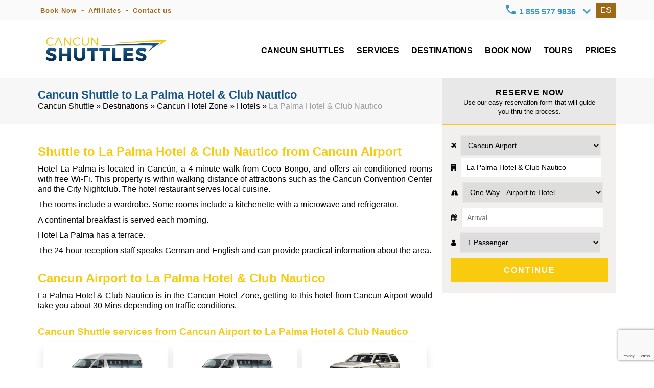

--- FILE ---
content_type: text/html; charset=UTF-8
request_url: https://www.cancunshuttles.com/shuttle-to-la-palma-hotel-club-nautico
body_size: 13848
content:
<!DOCTYPE html>
<html lang="en" prefix="og: http://ogp.me/ns#">

<head>
    <meta charset="utf-8">

        <meta name="viewport" content="width=device-width, initial-scale=1.0">
    <!--<meta name="viewport" content="width=device-width, initial-scale=1, maximum-scale=1">-->


    <title>Cancun Shuttle to La Palma Hotel & Club Nautico from Cancun Airport | Cancun Shuttles</title>
    <meta name="keywords" content="">
    <meta name="description" content="Enjoy a smooth ride with our Cancun Shuttles. Get from Cancun Airport to La Palma Hotel & Club Nautico on our private or Luxury Cancun Shuttle.">

    <link rel="dns-prefetch" href="https://www.googletagmanager.com">
    <link rel="dns-prefetch" href="https://www.google-analytics.com">

    <link rel="preconnect" href="https://www.google-analytics.com">
    <link rel="preconnect" href="https://www.googletagmanager.com">
    <link rel="dns-prefetch" href="https://googleads.g.doubleclick.net">
    <link rel="preconnect" href="https://googleads.g.doubleclick.net">
    <link rel="dns-prefetch" href="https://www.cancuntransportations.com">
    <link rel="preconnect" href="https://www.cancuntransportations.com">

    
    
    <link rel="shortcut icon" type="image/x-icon" href="https://www.cancunshuttles.com/src/favicon.ico" />
    <link rel="canonical" href="https://www.cancunshuttles.com/shuttle-to-la-palma-hotel-club-nautico" />

    <script src="https://analytics.ahrefs.com/analytics.js" data-key="rc98O/oQ8wNR3kvk46Fg8g" async></script>

    <!-- include config css -->
    <link href="/vendor/css/cunairtrans.min.css" rel="preload" as="style"><link href="/vendor/css/cunairtrans.min.css" rel="stylesheet"><script async src="https://kit.fontawesome.com/94233a6903.js" crossorigin="anonymous"></script> <link href="https://www.cancuntransportations.com/vendor/css/webcomp.min.css" rel="preload" as="style" />  <link href="https://www.cancuntransportations.com/vendor/css/webcomp.min.css" rel="stylesheet" />

<!--TOURS CSS GALLERY-->


<!-- BLOG CSS -->
<!-- END BLOG CSS -->


            <meta name="twitter:card" content="summary_large_image">
        <meta name="twitter:site" content="@">
        <meta name="twitter:creator" content="@">
        <meta name="twitter:title" content="Cancun Shuttle to La Palma Hotel & Club Nautico from Cancun Airport | Cancun Shuttles">
        <meta name="twitter:description" content="Enjoy a smooth ride with our Cancun Shuttles. Get from Cancun Airport to La Palma Hotel & Club Nautico on our private or Luxury Cancun Shuttle.">
        <meta name="twitter:image" content="https://www.cancunshuttles.com/src/cancun-shuttle-logo.png">

        <meta property="og:title" content="Cancun Shuttle to La Palma Hotel & Club Nautico from Cancun Airport | Cancun Shuttles" />
        <meta property="og:url" content="https://www.cancunshuttles.com/shuttle-to-la-palma-hotel-club-nautico" />
        <meta property="og:type" content="website" />
        <meta property="og:description" content="Enjoy a smooth ride with our Cancun Shuttles. Get from Cancun Airport to La Palma Hotel & Club Nautico on our private or Luxury Cancun Shuttle." />
        <meta property="og:image" content="https://www.cancunshuttles.com/src/cancun-shuttle-logo.png" />
        <meta property="og:rating" content="5" />
    


    <!--[if lt IE 9]>
        <script src="http://html5shim.googlecode.com/svn/trunk/html5.js"></script>
    <![endif]-->
</head>

<!-- REVIEWS -->


<body data-languagesite="en" data-today="2026-01-24">

    <!--SEARCH CONTROL-->
    <div class="boxControlSearch">
        <form name="searchContent" id="searchContent" action="search" method="get">
            <input type="text" name="is" id="inpSearch" placeholder="Search">
            <input type="hidden" name="il" value="us">
            <i class="fa fa-search"></i>
            <i class="fa fa-close close"></i>
        </form>
    </div>
    <!--END SEARCH CONTROL-->

    <div class="mobileTopPhones">
        <div class="touch">
            <strong>OUR PHONES</strong>
        </div>
        <img class="showhide" src="https://www.cancunshuttles.com/src/iconos/bookingEngine/icon-down.svg" width="35px" height="35px" alt="Book Cancun Shuttles by phone" title="Call Cancun Shuttles from Mexico">
        <div class="strong">
            <a href="tel:18555779836">1 855 577 9836</a>
            <small>Toll Free USA / Canada</small>
        </div>
        <!-- <div class="item">
            <img src="https://www.cancunshuttles.com/src/cancun-shuttles-usa-flag.png" alt="Book Cancun Shuttles by phone" title="Call Cancun Shuttles from the USA">
            <span>USA Local:</span>
            <a href="tel:2814178621">281 417 8621</a>
        </div>
        <div class="item">
            <img src="https://www.cancunshuttles.com/src/cancun-shuttles-canada-flag.png" alt="Book Cancun Shuttles by phone from Canada" title="Call Cancun Shuttles from Canada">
            <span>CAN Local:</span>
            <a href="tel:">281 417 8621</a>
        </div> -->
        <div class="item">

            <img src="https://www.cancunshuttles.com/src/iconos/index/FlagMexico.svg" width="25px" height="25px" alt="Book Cancun Shuttles by phone" title="Call Cancun Shuttles from Mexico">
            <span>Cancun Local:</span>
            <a href="tel:+529989803458">(998) 980 3458</a>
        </div>
        <div class="item">
            <img src="https://www.cancunshuttles.com/src/iconos/index/whatsapp.svg" alt="icon whatsapp" width="25px" height="25px">
            <span>Whatsapp:</span>
            <a href="https://api.whatsapp.com/send?phone=529981954408&amp;text=Hi! I'm coming from Cancun Shuttles and I would like to make a reservation" target="_blank">+52 998 195 4408</a>
        </div>
        <div class="item">
            <img src="https://www.cancunshuttles.com/src/iconos/index/world.svg" alt="icon world" width="25px" height="25px">
            <span>Rest of the world:</span>
            <a href="tel:+529989803458">+52 (998) 980 3458</a>
        </div>
    </div>

    <section class="top-bar">
        <div class="container">

            <div class="row row-nomrg">

                <div class="columns ten navigationTopBar">
                    <a href="/book-now" title="Book Now Cancun Shuttles"><b>Book Now</b></a> -
                    <a href="/affiliate-marketing-program" title="Cancun Shuttles - Affiliates program"><b>Affiliates</b></a> -
                    <a href="/contact-us" title="Cancun Shuttles - contact"><b>Contact us</b></a>
                    &nbsp;
                </div>

                <div class="columns six">
                    <a href="https://www.cancunshuttles.com/es/" class="languageOption">ES</a>

                    <div class="boxPhones">
                        <img style="vertical-align: sub;" src="https://www.cancunshuttles.com/src/iconos/index/MdiPhone.svg" width="25" alt="Book Cancun Shuttles by phone" title="Call Cancun Shuttles">
                        <strong style="vertical-align: middle">1 855 577 9836</strong>
                        <img style="vertical-align: middle;" class="showhide" src="https://www.cancunshuttles.com/src/iconos/bookingEngine/icon-downblue.svg" width="35px" height="35px" alt="Book Cancun Shuttles by phone" title="Call Cancun Shuttles from Mexico">

                        <div class="information">
                            <div class="tollfree">
                                <span>Toll Free USA / Canada -</span> <strong>1 855 577 9836</strong>
                                <div><small>Mon - Fri / 9:00 AM - 11:00 PM</small>, <small>Sat - Sun / 9:00 AM - 7:00 PM</small> </div>
                            </div>
                            <div class="emailInfo">
                                <a href="mailto:info@cancunshuttles.com"><i><img style="vertical-align: middle;" src="https://www.cancunshuttles.com/src/iconos/index/MdiEmail.svg" width="25" alt="icon mail"></i> info@cancunshuttles.com</a>
                            </div>
                            <!-- <div class="rowphone"><img src="https://www.cancunshuttles.com/src/cancun-shuttles-usa-flag.png" alt="Book Cancun Shuttles by phone" title="Call Cancun Shuttles from the USA"> <span>USA Local:</span> <strong>281 417 8621</strong></div>
                            <div class="rowphone"><img src="https://www.cancunshuttles.com/src/cancun-shuttles-canada-flag.png" alt="Book Cancun Shuttles by phone from Canada" title="Call Cancun Shuttles from Canada"> <span>CAN Local:</span> <strong>281 417 8621</strong></div> -->
                            <div class="rowphone"><img src="https://www.cancunshuttles.com/src/iconos/index/FlagMexico.svg" alt="icon flagmexico"> <span>Cancun Local:</span> <strong>(998) 980 3458</strong></div>
                            <div class="rowphone"><img src="https://www.cancunshuttles.com/src/iconos/index/whatsapp.svg" alt="icon whatsapp"> <span>Whatsapp:</span> <strong><a href="https://api.whatsapp.com/send?phone=529981954408&amp;text=Hi! I'm coming from Cancun Shuttles and I would like to make a reservation" target="_blank">+52 998 195 4408</a></strong></div>
                            <div class="rowphone"><img src="https://www.cancunshuttles.com/src/iconos/index/world.svg" alt="icon world"> <span>Rest of the world:</span> <strong>+52 (998) 980 3458</strong></div>
                            <div class="chatheader">
                                <i> <img src="https://www.cancunshuttles.com/src/iconos/index/PhChatsTeardropFill.svg" width="15" alt="icon chat"></i> <span>Chat live</span>
                                <div>Mon - Sun / 9:00 AM - 11:00 PM</div>
                                <a href="#" id="buttonTriggerChat">CHAT WITH US</a>
                            </div>
                        </div>
                    </div>

                    <div class="clr"></div>

                </div>

            </div>

        </div>
    </section>

    <header>
        <section class="container">

            <div class="row row-nomrg">

                <div class="columns four boxMasterLogo">
                    <div class="box-logo">

                        <a href="/">


                            <picture>
                                <source media="(max-width: 768px)" srcset="https://www.cancunshuttles.com/src/web/cancun-shuttles-mobile.webp">
                                <img title="Cancun Shuttles" alt="Cancun Shuttles Private for up to 8 people" src="https://www.cancunshuttles.com/src/web/cancun-shuttles-logo.webp" width="100%" height="90%" />
                            </picture>


                        </a>
                                                    <i class="fa fa-navicon burgerNavIcon"></i>
                                            </div>
                </div>

                <div class="columns twelve">
                    <nav>
                        <ul class="menu">
                            <li><a title="Cancun Shuttles"  href="/">CANCUN SHUTTLES</a></li>
                            <li><a title="Private Cancun Shuttles Services"  href="https://www.cancunshuttles.com/services">SERVICES</a></li>
                            <li><a title="Private Cancun Shuttles to Cancun and Riviera Maya"  href="https://www.cancunshuttles.com/destinations">DESTINATIONS</a></li>
                            <li><a title="Book your Private Cancun Shuttles"  href="https://www.cancunshuttles.com/book-now">BOOK NOW</a></li>
                            <li><a title="Cancun and Riviera Maya Private Tours"  href="https://www.cancunshuttles.com/cancun-tours/">TOURS</a></li>
                            <li><a title="Cancun Shuttles prices"  href="https://www.cancunshuttles.com/prices">PRICES</a></li>

                                                    </ul>
                    </nav>
                </div>

            </div>

        </section>
    </header>

    <section class="subHeader-hotelPage" data-pagetype="hotel">
	<div class="container">

		<div class="row row-nomrg">
			<div class="columns eleven titleBoxHotels">
				
				<h1 class="h1Hotel">Cancun Shuttle to La Palma Hotel & Club Nautico</h1>
				<div class="breadCrumbs-hotels">
					<a href="/" title="Cancun Shuttle">Cancun Shuttle</a> &raquo;
					<a href="/destinations" title="Cancun Shuttle from Cancun to Tulum">Destinations</a> &raquo;
					<a href="/cancun-shuttle-to-cancun-hotel-zone" title="Cancun Shuttle to Cancun Hotel Zone">Cancun Hotel Zone</a> &raquo;
											<a href="/cancun-hotel-zone-hotels" title="Cancun to Cancun Hotel Zone Shuttle">Hotels</a> &raquo;

										<span>La Palma Hotel & Club Nautico</span>
				</div>
			</div>

			<div class="columns five titleBoxEngineHotel">
				<strong>RESERVE NOW</strong>
				<small>Use our easy reservation form that will guide you thru the process.</small>
			</div>
		</div>

	</div>
</section>


<section class="container">
	<div class="row flex-mobile">

		<div class="columns eleven contentHotel">

			<h2>Shuttle to La Palma Hotel & Club Nautico from Cancun Airport</h2>

			<p>Hotel La Palma is located in Canc&uacute;n, a 4-minute walk from Coco Bongo, and offers air-conditioned rooms with free Wi-Fi. This property is within walking distance of attractions such as the Cancun Convention Center and the City Nightclub. The hotel restaurant serves local cuisine.</p><p>The rooms include a wardrobe. Some rooms include a kitchenette with a microwave and refrigerator.</p><p>A continental breakfast is served each morning.</p><p>Hotel La Palma has a terrace.</p><p>The 24-hour reception staff speaks German and English and can provide practical information about the area.</p>
			<h2>Cancun Airport to La Palma Hotel & Club Nautico</h2>

			<p>La Palma Hotel & Club Nautico is in the Cancun Hotel Zone, getting to this hotel from Cancun Airport would take you about 30 Mins depending on traffic conditions.</p>

			<h3>Cancun Shuttle services from Cancun Airport to La Palma Hotel & Club Nautico</h3>

			<div class="column">
				<div class="card">
					<div class="is-inline-box">
						<a href="private-cancun-shuttle" title="Private Cancun Shuttle"><img alt="Luxury Cancun Shuttle" src="/src/cancun-shuttles-private-van.png"></a>
						<strong>Shared Shuttle</strong>
						<p>Shuttle from Cancun Airport provided in comfortable shared vans. Ideal for one person or small groups.</p>
					</div>
				</div>

				<div class="card">
					<div class="is-inline-box">
						<a href="private-cancun-shuttle" title="Private Cancun Shuttle"><img alt="Luxury Cancun Shuttle" src="/src/cancun-shuttles-private-van.png"></a>
						<strong>Private Cancun Shuttle</strong>
						<p>Shuttle from Cancun Airport provided in a very comfortable van ideal a family or group of friends.</p>
					</div>
				</div>


				<div class="card">
					<div class="is-inline-box">
						<a href="luxury-cancun-shuttle" title="Luxury Cancun Shuttle"><img alt="Luxury Cancun Shuttle" src="/src/cancun-shuttles-luxury-van.png"></a>
						<strong>Luxury Cancun Shuttle</strong>
						<p>Shuttle from Cancun Airport provided in SUV vehicles with deluxe services.</p>
					</div>
				</div>


				<div class="card">
					<div class="is-inline-box">
						<a href="premium-cancun-shuttle" title="Prmeium Cancun Shuttle"><img alt="Prmeium Cancun Shuttle" src="/src/cancun-shuttles-premium.png"></a>
						<strong>Premium Cancun Shuttle</strong>
						<p>Shuttle from Cancun Airport provided in Cadillac vehicles with deluxe services.</p>
					</div>
				</div>


				<div class="card">
					<div class="is-inline-box">
						<a href="group-cancun-shuttle" title="Group Cancun Shuttle"><img alt="Group Cancun Shuttle" src="/src/cancun-shuttles-mercedes-sprinter.png"></a>
						<strong>Group Cancun Shuttle</strong>
						<p>Shuttle from Cancun Airport provided in a larger vehicle for up to 16 people.</p>
					</div>
				</div>

			</div>

			<div class="clr"></div>

			<div class="is-faqs">
				<h3>FAQS</h3>
				<div class="is-question">
					<strong>1. How far is Cancun Airport to La Palma Hotel & Club Nautico?</strong>
					<p>Cancun Airport is about 23Km from La Palma Hotel & Club Nautico.</p>
				</div>
				<div class="is-question">
					<strong>2. How long is it from Cancun Airport to La Palma Hotel & Club Nautico?</strong>
					<p>La Palma Hotel & Club Nautico is about 30 Mins from Cancun Airport</p>
				</div>
				<div class="is-question">
					<strong>3. How much does it cost from Cancun Airport to La Palma Hotel & Club Nautico?</strong>
										<p>You can get prices from $44 USD in a private shuttle to get to La Palma Hotel & Club Nautico from Cancun Airport. There are other services like the Luxury Shuttle and that would be $90 USD.</p>
				</div>
				<div class="is-question">
					<strong>4. What is the best transportation from Cancun Airport to La Palma Hotel & Club Nautico?</strong>
					<p>Cancun Shuttles is your best transportation service to La Palma Hotel & Club Nautico. We have more than 10 years of experience providing shuttle services in Cancun and Riviera Maya.</p>
				</div>
			</div>

		</div>

		<div class="columns five contentEngineHotel">

			<div id="bookTransfer-hotel">
				<form autocomplete="off" name="bookWidget" id="bookWidget" action="book-now" method="post">
					<fieldset class="hotelOption">

						<div style="clear:left;">
							<label for="wid-hotel"><i class="fa fa-plane"></i></label>
							<select name="wid-hotel" id="wid-hotel">
								<option value="Cancun Airport" selected>Cancun Airport</option>
								<option value="Tulum Airport">Tulum Airport</option>
							</select>
						</div>
						<div style="clear:left;margin-top:4px;">
							<label for="wid-hotelb"><i class="fa fa-building"></i></label>
							<input type="text" name="wid-hotelb" id="wid-hotelb" value="La Palma Hotel & Club Nautico">
						</div>

					</fieldset>
					<fieldset class="transferOption">
						<label for="wid-transfer"><i class="fa fa-road"></i></label>
						<select name="wid-transfer" id="wid-transfer">
							<option value="ROUND">Round Trip</option>
							<option value="ONEWAH" selected="selected">One Way - Airport to Hotel</option>
							<option value="ONEWHA">One Way - Hotel to Airport</option>
						</select>
					</fieldset>
					<fieldset class="datesOption">
						<label for="wid-datein"><i class="fa fa-calendar"></i></label>
						<input type="text" name="wid-datein" id="wid-datein" placeholder="Arrival"><span>-</span>
						<input type="text" name="wid-dateout" id="wid-dateout" placeholder="Departure">
					</fieldset>
					<fieldset class="paxesOption">
						<label for="wid-passenger"><i class="fa fa-user"></i></label>
						<select name="wid-passenger" id="wid-passenger">
							<option value="1">1 Passenger</option>
							<option value="2">2 Passengers</option>
							<option value="3">3 Passengers</option>
							<option value="4">4 Passengers</option>
							<option value="5">5 Passengers</option>
							<option value="6">6 Passengers</option>
							<option value="7">7 Passengers</option>
							<option value="8">8 Passengers</option>
							<option value="9">9 Passengers</option>
							<option value="10">10 Passengers</option>
							<option value="11">11 Passengers</option>
							<option value="12">12 Passengers</option>
							<option value="13">13 Passengers</option>
							<option value="14">14 Passengers</option>
							<option value="15">15 Passengers</option>
							<option value="16">16 Passengers</option>
							<option value="+20">+20 Passengers</option>
						</select>
					</fieldset>
					<fieldset class="buttonOption">
						<input type="submit" name="wid-firstPreBook" id="wid-firstPreBook" value="CONTINUE" />
						<input type="hidden" name="wid-enviroment" id="wid-enviroment" value="loaded">
						<input type="hidden" name="wid-engine" id="wid-engine" value="classic">
						<!--  -->
						<input type="hidden" name="be-affiliate" id="be-affiliate" value="710">
					</fieldset>
					<div class="clr"></div>
				</form>

			</div>


		</div>

	</div>
</section>


<div class="hotelPage-services">
	<article class="fluid col-5 infoServiceRefill">
		<a href="/shared-cancun-shuttle-to-la-palma-hotel-club-nautico" title="Shared Cancun Shuttle to La Palma Hotel & Club Nautico">
			<img alt="Shared Cancun Shuttle to La Palma Hotel & Club Nautico" title="Shared Cancun Shuttle to La Palma Hotel & Club Nautico" src="/src/cancun-shuttles-private-van.png" />
		</a>
		<a href="/shared-cancun-shuttle-to-la-palma-hotel-club-nautico" title="Shared Cancun Shuttle to La Palma Hotel & Club Nautico">
			<h3>SHARED CANCUN SHUTTLE</h3>
		</a>

		<div class="info">
			<strong>FROM <span>$18 USD</span></strong>
		</div>
	</article>

	<article class="fluid col-5 infoServiceRefill">
		<a href="/private-cancun-shuttle-to-la-palma-hotel-club-nautico" title="Private Cancun Shuttle to La Palma Hotel & Club Nautico">
			<img alt="Private Cancun Shuttle to La Palma Hotel & Club Nautico" title="Private Cancun Shuttle to La Palma Hotel & Club Nautico" src="/src/cancun-shuttles-private-van.png" />
		</a>
		<a href="/private-cancun-shuttle-to-la-palma-hotel-club-nautico" title="Private Cancun Shuttle to La Palma Hotel & Club Nautico">
			<h3>PRIVATE CANCUN SHUTTLE</h3>
		</a>

		<div class="info">
			<strong>FROM <span>$44 USD</span></strong>
		</div>
	</article>

	<article class="fluid col-5 infoServiceRefill">
		<a href="/luxury-cancun-shuttle-to-la-palma-hotel-club-nautico" title="Luxury Cancun Shuttle to La Palma Hotel & Club Nautico">
			<img alt="Luxury Cancun Shuttle to La Palma Hotel & Club Nautico" title="Luxury Cancun Shuttle to La Palma Hotel & Club Nautico" src="/src/cancun-shuttles-luxury-van.png" />
		</a>
		<a href="/luxury-cancun-shuttle-to-la-palma-hotel-club-nautico" title="Luxury Cancun Shuttle to La Palma Hotel & Club Nautico">
			<h3>LUXURY CANCUN SHUTTLE</h3>
		</a>

		<div class="info">
			<strong>FROM <span>$90 USD</span></strong>
		</div>
	</article>

	<!-- PREMIUM -->
	<article class="fluid col-5 infoServiceRefill">
		<a href="/premium-cancun-shuttle-to-la-palma-hotel-club-nautico" title="Premium Cancun Shuttle to La Palma Hotel & Club Nautico">
			<img alt="Premium Cancun Shuttle to La Palma Hotel & Club Nautico" title="Premium Cancun Shuttle to La Palma Hotel & Club Nautico" src="/src/cancun-shuttles-premium.png" />
		</a>
		<a href="/premium-cancun-shuttle-to-la-palma-hotel-club-nautico" title="Premium Cancun Shuttle to La Palma Hotel & Club Nautico">
			<h3>PREMIUM CANCUN SHUTTLE</h3>
		</a>

		<div class="info">
			<strong>FROM <span>$168 USD</span></strong>
		</div>
	</article>

	<article class="fluid col-5 infoServiceRefill">
		<a href="/group-cancun-shuttle-to-la-palma-hotel-club-nautico" title="Group Cancun Shuttle to La Palma Hotel & Club Nautico">
			<img alt="Group Cancun Shuttle to La Palma Hotel & Club Nautico" title="Group Cancun Shuttles to La Palma Hotel & Club Nautico" src="/src/cancun-shuttles-mercedes-sprinter.png" />
		</a>
		<a href="/group-cancun-shuttle-to-la-palma-hotel-club-nautico" title="Group Cancun Shuttle to La Palma Hotel & Club Nautico">
			<h3>GROUP CANCUN SHUTTLE</h3>
		</a>

		<div class="info">
			<strong>FROM <span>$79 USD</span></strong>
		</div>
	</article>

	<div class="clr"></div>
</div>

<a href="#bookTransfer-hotel" title="Book now a tour" id="bookNowMobileButton"><strong>Book Now!</strong></a><footer>
	
		<div class="pieReviews">
			<div class="container">
				<div class="row">
					<div class="columns twelve">
						<div class="isReviewsFooter owl-carousel owl-theme" style="opacity: 1; display: block;">
							
										<div class="item">
											<div class="nameAuthor">
												<i class="fa fa-user-circle" aria-hidden="true"></i>
												<strong>Wendy</strong>
											</div>
											<div class="body">
												<div class="text">
													<p>
														have been to Cancun numerous times and used different shuttle services. Once I found Cancun Shuttles I will not ...													</p>
												</div>
											</div>
											<div class="rating">
																									<span class="">★</span>
																									<span class="">★</span>
																									<span class="">★</span>
																									<span class="">★</span>
																									<span class="">★</span>
																								<small>In December 14, 2023</small>
											</div>
										</div>
							
										<div class="item">
											<div class="nameAuthor">
												<i class="fa fa-user-circle" aria-hidden="true"></i>
												<strong>Al Everett</strong>
											</div>
											<div class="body">
												<div class="text">
													<p>
														wife and I have been using Cancun Shuttle for transportation to our resort since for fourteen years.  This ...													</p>
												</div>
											</div>
											<div class="rating">
																									<span class="">★</span>
																									<span class="">★</span>
																									<span class="">★</span>
																									<span class="">★</span>
																									<span class="">★</span>
																								<small>In June 18, 2022</small>
											</div>
										</div>
							
										<div class="item">
											<div class="nameAuthor">
												<i class="fa fa-user-circle" aria-hidden="true"></i>
												<strong>Antonio Aguilar</strong>
											</div>
											<div class="body">
												<div class="text">
													<p>
														booking, to locating at airport and comfort of commute was made easy. Clean shuttle, great customer service from drivers(to ...													</p>
												</div>
											</div>
											<div class="rating">
																									<span class="">★</span>
																									<span class="">★</span>
																									<span class="">★</span>
																									<span class="">★</span>
																									<span class="">★</span>
																								<small>In September 16, 2021</small>
											</div>
										</div>
							
										<div class="item">
											<div class="nameAuthor">
												<i class="fa fa-user-circle" aria-hidden="true"></i>
												<strong>Teresa Morse</strong>
											</div>
											<div class="body">
												<div class="text">
													<p>
														Always on time. Always clean. And the Drivers are super nice!													</p>
												</div>
											</div>
											<div class="rating">
																									<span class="">★</span>
																									<span class="">★</span>
																									<span class="">★</span>
																									<span class="">★</span>
																									<span class="">★</span>
																								<small>In September 16, 2021</small>
											</div>
										</div>
							
										<div class="item">
											<div class="nameAuthor">
												<i class="fa fa-user-circle" aria-hidden="true"></i>
												<strong>Lena Robinson</strong>
											</div>
											<div class="body">
												<div class="text">
													<p>
														used Cancun Shuttles to and from the Cancun Airport to my airbnb in Tulum. My experience was great! The ...													</p>
												</div>
											</div>
											<div class="rating">
																									<span class="">★</span>
																									<span class="">★</span>
																									<span class="">★</span>
																									<span class="">★</span>
																									<span class="">★</span>
																								<small>In September 16, 2021</small>
											</div>
										</div>
							
										<div class="item">
											<div class="nameAuthor">
												<i class="fa fa-user-circle" aria-hidden="true"></i>
												<strong>Jaime Cardenas</strong>
											</div>
											<div class="body">
												<div class="text">
													<p>
														Everything was great with the service													</p>
												</div>
											</div>
											<div class="rating">
																									<span class="">★</span>
																									<span class="">★</span>
																									<span class="">★</span>
																									<span class="">★</span>
																									<span class="">★</span>
																								<small>In September 16, 2021</small>
											</div>
										</div>
							
										<div class="item">
											<div class="nameAuthor">
												<i class="fa fa-user-circle" aria-hidden="true"></i>
												<strong>Stephen Ward</strong>
											</div>
											<div class="body">
												<div class="text">
													<p>
														Great service													</p>
												</div>
											</div>
											<div class="rating">
																									<span class="">★</span>
																									<span class="">★</span>
																									<span class="">★</span>
																									<span class="">★</span>
																									<span class="">★</span>
																								<small>In June 17, 2021</small>
											</div>
										</div>
							
										<div class="item">
											<div class="nameAuthor">
												<i class="fa fa-user-circle" aria-hidden="true"></i>
												<strong>Carlos Monterkotter</strong>
											</div>
											<div class="body">
												<div class="text">
													<p>
														Excellent service, very friendly staff and they follow all safety and hygiene protocols.													</p>
												</div>
											</div>
											<div class="rating">
																									<span class="">★</span>
																									<span class="">★</span>
																									<span class="">★</span>
																									<span class="">★</span>
																									<span class="">★</span>
																								<small>In June 9, 2021</small>
											</div>
										</div>
							
										<div class="item">
											<div class="nameAuthor">
												<i class="fa fa-user-circle" aria-hidden="true"></i>
												<strong>Bogart Rueda</strong>
											</div>
											<div class="body">
												<div class="text">
													<p>
														Excellent service													</p>
												</div>
											</div>
											<div class="rating">
																									<span class="">★</span>
																									<span class="">★</span>
																									<span class="">★</span>
																									<span class="">★</span>
																									<span class="">★</span>
																								<small>In June 9, 2021</small>
											</div>
										</div>
							
										<div class="item">
											<div class="nameAuthor">
												<i class="fa fa-user-circle" aria-hidden="true"></i>
												<strong>Melissa Ayala</strong>
											</div>
											<div class="body">
												<div class="text">
													<p>
														punctual, easy to spot.  Also, i needed to change the pick up time because of a delay with ...													</p>
												</div>
											</div>
											<div class="rating">
																									<span class="">★</span>
																									<span class="">★</span>
																									<span class="">★</span>
																									<span class="">★</span>
																									<span class="">★</span>
																								<small>In June 9, 2021</small>
											</div>
										</div>
													</div>
					</div>
					<div class="columns four isRating">
												<small>OUR RATING</small>
						<strong>
							<!-- <span class="empty">★★★★★</span>-->
							<!--<span class="full" style="width:< ?php echo var_dump($starProm); ?>%;">★★★★★</span>-->
							<i class="fa fa-star yellow" aria-hidden="true"></i>
							<i class="fa fa-star yellow" aria-hidden="true"></i>
							<i class="fa fa-star yellow" aria-hidden="true"></i>
							<i class="fa fa-star yellow" aria-hidden="true"></i>
							<i class="fa fa-star yellow" aria-hidden="true"></i>
							<span>5.0 / 5</span>
						</strong>
						<a href="/reviews"> View all reviews </a>

					</div>
				</div>
			</div>
		</div>

	
	<section class="container">
		<div class="row" style="margin-top:30px;">
			<div class="columns sixteen">
				<p style="text-align: center; font-size: 18px;">Partners with <a href="https://airporttransportation.com/" target="_blank" title="Airport Transportation" style="color:#FFF;">Airport Transportation</a></p>
			</div>
		</div>
		<div class="row isLinks" style="padding-top: 0!important;">

			<div class="_column">
				<strong>Destinations</strong>
				<ul>
					<li><a href="/cancun-shuttle-to-akumal" title="Cancun Shuttle to Akumal">Akumal</a></li>
					<li><a href="/cancun-shuttle-to-bacalar" title="Cancun Shuttle to Bacalar">Bacalar</a></li>
					<li><a href="/cancun-shuttle-to-cancun-hotel-zone" title="Cancun Shuttle to Cancun Hotel Zone">Cancun Hotel Zone</a></li>
					<li><a href="/cancun-shuttle-to-cancun-downtown" title="Cancun Shuttle to Cancun Downtown">Cancun Downtown</a></li>
					<li><a href="/cancun-shuttle-to-cozumel" title="Cancun Shuttle to Cozumel">Cozumel</a></li>
					<li><a href="/cancun-shuttle-to-holbox" title="Cancun Shuttle to Holbox">Holbox</a></li>
					<li><a href="/cancun-shuttle-to-costa-mujeres" title="Cancun Shuttle to Costa Mujeres">Costa Mujeres</a></li>
					<li><a href="/cancun-shuttle-to-isla-mujeres" title="Cancun Shuttle to Isla Mujeres">Isla Mujeres</a></li>
				</ul>
			</div>

			<div class="_column">
				<ul class="onlyList">
					<li><a title="Cancun Airport Transportation to Mahahual" href="/mahahual">Mahahual</a></li>
					<li><a title="Cancun Airport Transportation to Merida" href="/merida">Merida</a></li>
					<li><a title="Cancun Airport Transportation to Playa del Carmen" href="/playa-del-carmen">Playa del Carmen</a></li>
					<li><a title="Cancun Airport Transportation to Playa Mujeres" href="/playa-mujeres">Playa Mujeres</a></li>
					<li><a title="Cancun Airport Transportation to Puerto Aventuras" href="/puerto-aventuras">Puerto Aventuras</a></li>
					<li><a title="Cancun Airport Transportation to Puerto Morelos" href="/puerto-morelos">Puerto Morelos</a></li>
					<li><a title="Cancun Airport Transportation to Playa Paraiso" href="/playa-paraiso">Playa Paraiso</a></li>
					<li><a title="Cancun Airport Transportation to Tulum" href="/tulum">Tulum</a></li>
					<li><a title="Cancun Airport Transportation to Valladolid" href="/valladolid">Valladolid</a></li>
				</ul>
			</div>

			<div class="_column">
				<strong>Information</strong>
				<ul>
					<li><a href="/">Cancun Shuttles</a></li>
					<li><a rel="noopener noreferrer" href="http://www.puertovallartaairporttransportation.com" target="_blank">Puerto Vallarta Airport Transportation</a></li>
					<li><a rel="noopener noreferrer" href="http://www.rivieramayasnorkeling.com" target="_blank">Riviera Maya Snorkeling</a></li>
					<li><a href="cancun-airport-arrivals">Cancun Airport Arrivals</a></li>
					<li><a href="cancun-airport-departures">Cancun Airport Departures</a></li>
					<li><a rel="noopener noreferrer" title="Cancun Airport" href="https://www.cancuniairport.com/" target="_blank">Cancun Airport</a></li>
					<li><a title="Cancun Shuttles Blog" href="/blog/">Blog</a></li>
				</ul>
			</div>

			<div class="_column">
				<strong>Contact Us</strong>
				<ul>
					<li><a href="/contact-us">Contact Us</a></li>
					<li><a href="/services">Services</a></li>
					<li><a href="/book-now">Book Transportation</a></li>
					<li><a href="/related-sites">Related Sites</a></li>
					<li><a href="/affiliate-marketing-program">Become an Affiliate</a></li>
				</ul>
			</div>

			<div class="_column">
				<strong>Tags</strong>
				<ul>
					<li><a href="/shared-cancun-shuttle" title="Shared Service">Shared Cancun Shuttle</a></li>
					<li><a href="/cancun-shuttle" title="Cancun Shuttle">Cancun Shuttle</a></li>
					<li><a href="/cancun-airport-shuttle" title="Cancun Airport Shuttle">Cancun Airport Shuttle</a></li>
					<li><a href="/cancun-shuttle-service" title="Cancun Shuttle Service">Cancun Shuttle Service</a></li>
					<li><a href="/airport-shuttle-cancun" title="Airport Shuttle Cancun">Airport Shuttle Cancun</a></li>
					<li><a href="/cancun-airport-shuttle-service" title="Cancun Airport Shuttle Service">Cancun Airport Shuttle Service</a></li>
					<li><a href="/cancun-shuttle-transportation" title="Cancun Shuttle Transportation">Cancun Shuttle Transportation</a></li>
					<li><a href="/cancun-airport-shuttle-transportation" title="Cancun Aiport Shuttle Transportation">Cancun Airport Shuttle Transportation</a></li>
					<li><a href="/cancun-shuttle-airport" title="Cancun Shuttle Airport">Cancun Shuttle Airport</a></li>
				</ul>
			</div>
			<div class="clr"></div>

			<div class="social">
				<a href="https://www.facebook.com/Cancun-Shuttles-100929255226738" target="_blank" title="Follow us on Facebook" rel="noopener noreferrer nofollow">
					<div class="icon-social facebook">
						<svg xmlns="http://www.w3.org/2000/svg" width="22" height="22" viewBox="0 0 24 24">
							<path fill="#fff" d="M12 2.04c-5.5 0-10 4.49-10 10.02c0 5 3.66 9.15 8.44 9.9v-7H7.9v-2.9h2.54V9.85c0-2.51 1.49-3.89 3.78-3.89c1.09 0 2.23.19 2.23.19v2.47h-1.26c-1.24 0-1.63.77-1.63 1.56v1.88h2.78l-.45 2.9h-2.33v7a10 10 0 0 0 8.44-9.9c0-5.53-4.5-10.02-10-10.02"></path>
						</svg>
					</div>
				</a>
				<a href="https://twitter.com/shuttles_cancun" target="_blank" title="Follow us on X" rel="noopener noreferrer nofollow">
					<div class="icon-social twitter">
						<svg xmlns="http://www.w3.org/2000/svg" width="22" height="22" viewBox="0 0 24 24">
							<g fill="none" stroke="#ffffff" stroke-width="1.5">
								<path d="M16.82 20.768L3.753 3.968A.6.6 0 0 1 4.227 3h2.48a.6.6 0 0 1 .473.232l13.067 16.8a.6.6 0 0 1-.474.968h-2.48a.6.6 0 0 1-.473-.232Z"></path>
								<path stroke-linecap="round" d="M20 3L4 21"></path>
							</g>
						</svg>
					</div>
				</a>
				<a href="https://www.instagram.com/cancunshuttles/" target="_blank" title="Follow us on Instagram" rel="noopener noreferrer nofollow">
					<div class="icon-social instagram">
						<svg xmlns="http://www.w3.org/2000/svg" width="22" height="22" viewBox="0 0 24 24">
							<path fill="#ffffff" d="M7.8 2h8.4C19.4 2 22 4.6 22 7.8v8.4a5.8 5.8 0 0 1-5.8 5.8H7.8C4.6 22 2 19.4 2 16.2V7.8A5.8 5.8 0 0 1 7.8 2m-.2 2A3.6 3.6 0 0 0 4 7.6v8.8C4 18.39 5.61 20 7.6 20h8.8a3.6 3.6 0 0 0 3.6-3.6V7.6C20 5.61 18.39 4 16.4 4zm9.65 1.5a1.25 1.25 0 0 1 1.25 1.25A1.25 1.25 0 0 1 17.25 8A1.25 1.25 0 0 1 16 6.75a1.25 1.25 0 0 1 1.25-1.25M12 7a5 5 0 0 1 5 5a5 5 0 0 1-5 5a5 5 0 0 1-5-5a5 5 0 0 1 5-5m0 2a3 3 0 0 0-3 3a3 3 0 0 0 3 3a3 3 0 0 0 3-3a3 3 0 0 0-3-3"></path>
						</svg>
					</div>
				</a>
				<a href="https://www.pinterest.com.mx/CancunShuttles/" target="_blank" title="Follow us on Pinterest" rel="noopener noreferrer nofollow">
					<div class="icon-social pinterest">
						<svg xmlns="http://www.w3.org/2000/svg" width="22" height="22" viewBox="0 0 24 24">
							<path fill="#ffffff" d="M9.04 21.54c.96.29 1.93.46 2.96.46a10 10 0 0 0 10-10A10 10 0 0 0 12 2A10 10 0 0 0 2 12c0 4.25 2.67 7.9 6.44 9.34c-.09-.78-.18-2.07 0-2.96l1.15-4.94s-.29-.58-.29-1.5c0-1.38.86-2.41 1.84-2.41c.86 0 1.26.63 1.26 1.44c0 .86-.57 2.09-.86 3.27c-.17.98.52 1.84 1.52 1.84c1.78 0 3.16-1.9 3.16-4.58c0-2.4-1.72-4.04-4.19-4.04c-2.82 0-4.48 2.1-4.48 4.31c0 .86.28 1.73.74 2.3c.09.06.09.14.06.29l-.29 1.09c0 .17-.11.23-.28.11c-1.28-.56-2.02-2.38-2.02-3.85c0-3.16 2.24-6.03 6.56-6.03c3.44 0 6.12 2.47 6.12 5.75c0 3.44-2.13 6.2-5.18 6.2c-.97 0-1.92-.52-2.26-1.13l-.67 2.37c-.23.86-.86 2.01-1.29 2.7z"></path>
						</svg>
					</div>
				</a>

				<a href="https://www.linkedin.com/company/cancun-shuttles" target="_blank" title="Follow us on Linkedin" rel="noopener noreferrer nofollow">
					<div class="icon-social linkedin">
						<svg xmlns="http://www.w3.org/2000/svg" width="22" height="22" viewBox="0 0 24 24">
							<path fill="#ffffff" d="M19 3a2 2 0 0 1 2 2v14a2 2 0 0 1-2 2H5a2 2 0 0 1-2-2V5a2 2 0 0 1 2-2zm-.5 15.5v-5.3a3.26 3.26 0 0 0-3.26-3.26c-.85 0-1.84.52-2.32 1.3v-1.11h-2.79v8.37h2.79v-4.93c0-.77.62-1.4 1.39-1.4a1.4 1.4 0 0 1 1.4 1.4v4.93zM6.88 8.56a1.68 1.68 0 0 0 1.68-1.68c0-.93-.75-1.69-1.68-1.69a1.69 1.69 0 0 0-1.69 1.69c0 .93.76 1.68 1.69 1.68m1.39 9.94v-8.37H5.5v8.37z"></path>
						</svg>
					</div>
				</a>
				<a href="https://www.tripadvisor.com/Attraction_Review-g150807-d9554156-Reviews-Cancun_Shuttles-Cancun_Yucatan_Peninsula.html" target="_blank" title="Follow us on TripAdvisor" rel="noopener noreferrer nofollow">
					<div class="icon-social tripadvisor">
						<svg xmlns="http://www.w3.org/2000/svg" width="22" height="22" viewBox="0 0 24 24">
							<path fill="#ffffff" d="M12.006 4.295c-2.67 0-5.338.784-7.645 2.353H0l1.963 2.135a5.997 5.997 0 0 0 4.04 10.43a5.98 5.98 0 0 0 4.075-1.6L12 19.705l1.922-2.09a5.97 5.97 0 0 0 4.072 1.598a6 6 0 0 0 6-5.998a5.98 5.98 0 0 0-1.957-4.432L24 6.648h-4.35a13.57 13.57 0 0 0-7.644-2.353M12 6.255c1.531 0 3.063.303 4.504.903C13.943 8.138 12 10.43 12 13.1c0-2.671-1.942-4.962-4.504-5.942A11.7 11.7 0 0 1 12 6.256zM6.002 9.157a4.059 4.059 0 1 1 0 8.118a4.059 4.059 0 0 1 0-8.118m11.992.002a4.057 4.057 0 1 1 .003 8.115a4.057 4.057 0 0 1-.003-8.115m-11.992 1.93a2.128 2.128 0 0 0 0 4.256a2.128 2.128 0 0 0 0-4.256m11.992 0a2.128 2.128 0 0 0 0 4.256a2.128 2.128 0 0 0 0-4.256"></path>
						</svg>
					</div>
				</a>
				<a href="https://www.google.com.mx/search?ved=1t:65428&_ga=2.64558380.2017857974.1607532017-553755218.1590006443&q=Cancun+Shuttle&ludocid=3543098549399302824&lsig=AB86z5UOgAlmIkKfsTWCyQYG6IBZ#fpstate=lie" target="_blank" title="Locate us on Google" rel="noopener noreferrer nofollow">
					<div class="icon-social">
						<svg xmlns="http://www.w3.org/2000/svg" width="22" height="22" viewBox="0 0 24 24">
							<path fill="#ffffff" d="M22 8.5c0 1.37-1.12 2.5-2.5 2.5S17 9.87 17 8.5c0 1.37-1.12 2.5-2.5 2.5S12 9.87 12 8.5c0 1.37-1.12 2.5-2.5 2.5S7 9.87 7 8.5C7 9.87 5.88 11 4.5 11S2 9.87 2 8.5l1.39-5.42S3.68 2 4.7 2h14.6c1.02 0 1.31 1.08 1.31 1.08zm-1 3.7V20c0 1.1-.9 2-2 2H5c-1.1 0-2-.9-2-2v-7.8a3.96 3.96 0 0 0 4-.58c.69.55 1.56.88 2.5.88c.95 0 1.82-.33 2.5-.88c.69.55 1.56.88 2.5.88c.95 0 1.82-.33 2.5-.88c.68.55 1.56.88 2.5.88c.53 0 1.04-.11 1.5-.3m-2 5.13c0-.2 0-.41-.05-.63l-.03-.16h-2.97v1.17h1.81c-.06.22-.14.44-.31.62c-.33.33-.78.51-1.26.51c-.5 0-.99-.21-1.35-.56c-.69-.71-.69-1.86.02-2.58c.69-.7 1.83-.7 2.55-.03l.14.13l.84-.85l-.16-.14c-.56-.52-1.3-.81-2.08-.81h-.01c-.81 0-1.57.31-2.14.87c-.59.58-.92 1.34-.92 2.13c0 .8.31 1.54.88 2.09a3.2 3.2 0 0 0 2.22.91h.02c.8 0 1.51-.29 2.03-.8c.47-.48.77-1.2.77-1.87"></path>
						</svg>
					</div>
				</a>
				<a href="https://www.google.com/maps/place/Cancun+Shuttle/@21.145134,-86.8492893,17z/data=!3m1!4b1!4m5!3m4!1s0x0:0x312b9d5bc925b2a8!8m2!3d21.145134!4d-86.8471006" target="_blank" class="maps" title="Locate us on Maps" rel="noopener noreferrer nofollow">
					<div class="icon-social">
						<svg xmlns="http://www.w3.org/2000/svg" width="22" height="22" viewBox="0 0 24 24">
							<g fill="none" stroke="#ffffff" stroke-linecap="round" stroke-linejoin="round" stroke-width="1.5" color="#ffffff">
								<circle cx="12" cy="9" r="2.5"></circle>
								<path d="m9 17l9-11M6 12l8-9.5M7 5l3 2.5M12.01 22c-.354 0-.519-.151-.701-.659c-.48-1.69-1.378-3.15-2.467-4.521c-.986-1.317-2.44-2.816-3.196-4.524C3.546 7.655 6.801 1.992 11.993 2c5.335-.015 8.543 5.851 6.263 10.545a21 21 0 0 1-2.339 3.333c-1.381 1.631-2.622 3.397-3.211 5.466c-.136.399-.31.656-.696.656"></path>
							</g>
						</svg>
					</div>
				</a>
			</div>

		</div>
	</section>

	<section class="footer-pie">
		<div class="container">
			<div class="columns sixteen">


				<nav>
					<ul>
						<li><a href="/site-map">Sitemap</a></li>
						<li class="separator">|</li>
						<!-- <li><a href="https://www.cancunshuttles.com/questions/">Faqs</a></li>
							<li class="separator">|</li> -->
						<li><a href="https://www.cancunshuttles.com/arrival-instructions">Arrival Instructions</a></li>
						<li class="separator">|</li>
						<li><a href="https://www.cancunshuttles.com/privacy-policy">Privacy Policy</a></li>
						<li class="separator">|</li>
						<li><a href="https://www.cancunshuttles.com/reservation-policies">Reservation Policies</a></li>
						<!-- <li class="separator">|</li>
							<li><a href="https://www.cancunshuttles.com/es/">Español</a></li>
							<li class="separator">|</li>
							<li><a href="https://www.cancunshuttles.com/fr/">Français</a></li> -->
					</ul>
				</nav>
				<strong>Cancun Shuttles to your Resort.</strong>
				<span>© 2026 All rights reserved. <a title="Cancun Shuttles" href="/">Cancun Shuttles</a></span>
				<span> by <a target="_blank" title="Cancun Airport Transportation" rel="noopener noreferrer" href="https://www.cancunairporttransportations.com?tagch=BACKLINK">Cancun Airport Transportation</a></span>
			</div>
			<div class="clr"></div>
		</div>
	</section>
</footer>

<!--HOMEPAGE SHCEMA-->
   <script type="application/ld+json">
    {
      "@context": "https://schema.org",
      "@type": "LocalBusiness",
      "@id": "https://www.cancunshuttles.com/",
      "url": "https://www.cancunshuttles.com/",
      "name": "Cancun Shuttles",
      "image": "https://www.cancunshuttles.com/src/cancun-shuttles-logo.png",
      "sameAs": [
        "https://www.cancunshuttles.com/",
        "https://cancun-shuttle-airport-shuttle-service.negocio.site/",
        "https://www.facebook.com/Cancun-Shuttles-100929255226738",
        "https://twitter.com/shuttles_cancun",
        "https://www.instagram.com/cancunshuttles/",
        "https://www.pinterest.com.mx/CancunShuttles/",
        "https://www.linkedin.com/company/cancun-shuttles",
        "https://www.tripadvisor.com/Attraction_Review-g150807-d22862009-Reviews-Cancun_Shuttles-Cancun_Yucatan_Peninsula.html",
        "https://www.yelp.com/biz/cancun-shuttles-canc%C3%BAn",
        "https://es.quora.com/profile/Cancun-Shuttle"
      ],
      "address": {
        "@type": "PostalAddress",
        "streetAddress": "Av. La Luna, 4B, Sm 48, Mz 9, Lote 4",
        "addressLocality": "Cancun",
        "addressRegion": "Q.Roo",
        "postalCode": "77506",
        "addressCountry": "MEX"
      },
      "telephone": "+529989803458",
      "geo": {
        "@type": "GeoCoordinates",
        "latitude": 21.145134,
        "longitude": -86.847101
      },
              "aggregateRating": {
          "@type": "AggregateRating",
          "ratingValue": "5.0",
          "bestRating": "5",
          "worstRating": "1",
          "ratingCount": "17"
      },

            "priceRange": "38 USD – 948 USD"
    }
  </script>



<script type="application/ld+json">
{
    "@context": "http://schema.org/",
    "@type": "Product",
    "name": "Cancun shuttle to La Palma Hotel & Club Nautico",
    "description": "Cancun Shuttle to La Palma Hotel & Club Nautico from Cancun Airport | Cancun Shuttles",
        "aggregateRating": {
        "@type": "AggregateRating",
        "ratingValue": "5.0",
        "bestRating": "5",
        "worstRating": "1",
        "ratingCount": "17"
    },
        "review": [
            {
	        "@type": "Review",
	        "url": "https://www.cancunshuttles.com/reviews",
	        "author": {
	            "@type": "Person",
	            "name": "Wendy",
	            "sameAs": "https://www.cancunshuttles.com/reviews"
	        },
	        "publisher": {
	            "@type": "Organization",
	            "name": "Cancun Shuttles",
	            "sameAs": "https://www.cancunshuttles.com/"
	        },
	        "datePublished": "2023-12-14",  
	        "description": "I have been to Cancun numerous times and used different shuttle services. Once I found Cancun Shuttles I will not use another service again. Their customer service is beyond my expectations. Extremely prompt to answer questions or in my case change a time for pickup. They were also still waiting for me 1.5 hours after being delayed. Their prices are actually more affordable than other companies and they have beautiful clean cars. 5 stars for them for sure!",
	        "inLanguage": "en-US",
	        "reviewRating": {
	            "@type": "Rating",
	            "worstRating": 1,
	            "bestRating": 5,
	            "ratingValue":5 
	       	}
        },
            {
	        "@type": "Review",
	        "url": "https://www.cancunshuttles.com/reviews",
	        "author": {
	            "@type": "Person",
	            "name": "Al Everett",
	            "sameAs": "https://www.cancunshuttles.com/reviews"
	        },
	        "publisher": {
	            "@type": "Organization",
	            "name": "Cancun Shuttles",
	            "sameAs": "https://www.cancunshuttles.com/"
	        },
	        "datePublished": "2022-06-18",  
	        "description": "My wife and I have been using Cancun Shuttle for transportation to our resort since for fourteen years.  This company has never failed. June 10, 2022, Oscar De La Cruz Morales was our driver. During the trip to the airport my government ID fell out of my backpack. After dropping me off at the airport Oscar found the ID and tried to contact me.  I had had already cleared the security check it.  I ask Oscar if he could leave it at the United Airline check in desk. Even with the language barrier Oscar must have returned and dropped off my ID with United.  At the departure gate my ID wallet was returned.  Oscar went above and beyond for customer service.  A heartfelt thanks to Oscar for fantastic customer service. I will continue to use this shuttle service.  Thank you again Oscar De La Cruz Morales.   ",
	        "inLanguage": "en-US",
	        "reviewRating": {
	            "@type": "Rating",
	            "worstRating": 1,
	            "bestRating": 5,
	            "ratingValue":5 
	       	}
        },
            {
	        "@type": "Review",
	        "url": "https://www.cancunshuttles.com/reviews",
	        "author": {
	            "@type": "Person",
	            "name": "Antonio Aguilar",
	            "sameAs": "https://www.cancunshuttles.com/reviews"
	        },
	        "publisher": {
	            "@type": "Organization",
	            "name": "Cancun Shuttles",
	            "sameAs": "https://www.cancunshuttles.com/"
	        },
	        "datePublished": "2021-09-16",  
	        "description": "From booking, to locating at airport and comfort of commute was made easy. Clean shuttle, great customer service from drivers(to and fro), punctual and friendly. Would highly recommend and will definitely use again.",
	        "inLanguage": "en-US",
	        "reviewRating": {
	            "@type": "Rating",
	            "worstRating": 1,
	            "bestRating": 5,
	            "ratingValue":5 
	       	}
        },
            {
	        "@type": "Review",
	        "url": "https://www.cancunshuttles.com/reviews",
	        "author": {
	            "@type": "Person",
	            "name": "Teresa Morse",
	            "sameAs": "https://www.cancunshuttles.com/reviews"
	        },
	        "publisher": {
	            "@type": "Organization",
	            "name": "Cancun Shuttles",
	            "sameAs": "https://www.cancunshuttles.com/"
	        },
	        "datePublished": "2021-09-16",  
	        "description": "Always on time. Always clean. And the Drivers are super nice!",
	        "inLanguage": "en-US",
	        "reviewRating": {
	            "@type": "Rating",
	            "worstRating": 1,
	            "bestRating": 5,
	            "ratingValue":5 
	       	}
        },
            {
	        "@type": "Review",
	        "url": "https://www.cancunshuttles.com/reviews",
	        "author": {
	            "@type": "Person",
	            "name": "Lena Robinson",
	            "sameAs": "https://www.cancunshuttles.com/reviews"
	        },
	        "publisher": {
	            "@type": "Organization",
	            "name": "Cancun Shuttles",
	            "sameAs": "https://www.cancunshuttles.com/"
	        },
	        "datePublished": "2021-09-16",  
	        "description": "I used Cancun Shuttles to and from the Cancun Airport to my airbnb in Tulum. My experience was great! The drivers were on time, great customer service, very communicative and the round trip cost was a very good price compared to other transportation companies. I would definitely recommend this company and use them again.",
	        "inLanguage": "en-US",
	        "reviewRating": {
	            "@type": "Rating",
	            "worstRating": 1,
	            "bestRating": 5,
	            "ratingValue":5 
	       	}
        },
            {
	        "@type": "Review",
	        "url": "https://www.cancunshuttles.com/reviews",
	        "author": {
	            "@type": "Person",
	            "name": "Jaime Cardenas",
	            "sameAs": "https://www.cancunshuttles.com/reviews"
	        },
	        "publisher": {
	            "@type": "Organization",
	            "name": "Cancun Shuttles",
	            "sameAs": "https://www.cancunshuttles.com/"
	        },
	        "datePublished": "2021-09-16",  
	        "description": "Everything was great with the service",
	        "inLanguage": "en-US",
	        "reviewRating": {
	            "@type": "Rating",
	            "worstRating": 1,
	            "bestRating": 5,
	            "ratingValue":5 
	       	}
        },
            {
	        "@type": "Review",
	        "url": "https://www.cancunshuttles.com/reviews",
	        "author": {
	            "@type": "Person",
	            "name": "Stephen Ward",
	            "sameAs": "https://www.cancunshuttles.com/reviews"
	        },
	        "publisher": {
	            "@type": "Organization",
	            "name": "Cancun Shuttles",
	            "sameAs": "https://www.cancunshuttles.com/"
	        },
	        "datePublished": "2021-06-17",  
	        "description": "Great service",
	        "inLanguage": "en-US",
	        "reviewRating": {
	            "@type": "Rating",
	            "worstRating": 1,
	            "bestRating": 5,
	            "ratingValue":5 
	       	}
        },
            {
	        "@type": "Review",
	        "url": "https://www.cancunshuttles.com/reviews",
	        "author": {
	            "@type": "Person",
	            "name": "Carlos Monterkotter",
	            "sameAs": "https://www.cancunshuttles.com/reviews"
	        },
	        "publisher": {
	            "@type": "Organization",
	            "name": "Cancun Shuttles",
	            "sameAs": "https://www.cancunshuttles.com/"
	        },
	        "datePublished": "2021-06-09",  
	        "description": "Excellent service, very friendly staff and they follow all safety and hygiene protocols.",
	        "inLanguage": "en-US",
	        "reviewRating": {
	            "@type": "Rating",
	            "worstRating": 1,
	            "bestRating": 5,
	            "ratingValue":5 
	       	}
        },
            {
	        "@type": "Review",
	        "url": "https://www.cancunshuttles.com/reviews",
	        "author": {
	            "@type": "Person",
	            "name": "Bogart Rueda",
	            "sameAs": "https://www.cancunshuttles.com/reviews"
	        },
	        "publisher": {
	            "@type": "Organization",
	            "name": "Cancun Shuttles",
	            "sameAs": "https://www.cancunshuttles.com/"
	        },
	        "datePublished": "2021-06-09",  
	        "description": "Excellent service",
	        "inLanguage": "en-US",
	        "reviewRating": {
	            "@type": "Rating",
	            "worstRating": 1,
	            "bestRating": 5,
	            "ratingValue":5 
	       	}
        },
            {
	        "@type": "Review",
	        "url": "https://www.cancunshuttles.com/reviews",
	        "author": {
	            "@type": "Person",
	            "name": "Melissa Ayala",
	            "sameAs": "https://www.cancunshuttles.com/reviews"
	        },
	        "publisher": {
	            "@type": "Organization",
	            "name": "Cancun Shuttles",
	            "sameAs": "https://www.cancunshuttles.com/"
	        },
	        "datePublished": "2021-06-09",  
	        "description": "Very punctual, easy to spot.  Also, i needed to change the pick up time because of a delay with the flight, they responded quickly and updated it with no problem. Will recommend",
	        "inLanguage": "en-US",
	        "reviewRating": {
	            "@type": "Rating",
	            "worstRating": 1,
	            "bestRating": 5,
	            "ratingValue":5 
	       	}
        },
            {
	        "@type": "Review",
	        "url": "https://www.cancunshuttles.com/reviews",
	        "author": {
	            "@type": "Person",
	            "name": "Enrique Vazquez",
	            "sameAs": "https://www.cancunshuttles.com/reviews"
	        },
	        "publisher": {
	            "@type": "Organization",
	            "name": "Cancun Shuttles",
	            "sameAs": "https://www.cancunshuttles.com/"
	        },
	        "datePublished": "2021-06-09",  
	        "description": "I had the opportunity to book with Cancun Shuttles two days prior my holiday, i called and was assited by them they even offer us a discount for booking a round trip service, over all a great experience!",
	        "inLanguage": "en-US",
	        "reviewRating": {
	            "@type": "Rating",
	            "worstRating": 1,
	            "bestRating": 5,
	            "ratingValue":5 
	       	}
        },
            {
	        "@type": "Review",
	        "url": "https://www.cancunshuttles.com/reviews",
	        "author": {
	            "@type": "Person",
	            "name": "Michelle Madison",
	            "sameAs": "https://www.cancunshuttles.com/reviews"
	        },
	        "publisher": {
	            "@type": "Organization",
	            "name": "Cancun Shuttles",
	            "sameAs": "https://www.cancunshuttles.com/"
	        },
	        "datePublished": "2021-06-09",  
	        "description": "On time, Very Clean and very easy to contact when there was a question or a early pick up! RT will use again for travel transportation!",
	        "inLanguage": "en-US",
	        "reviewRating": {
	            "@type": "Rating",
	            "worstRating": 1,
	            "bestRating": 5,
	            "ratingValue":5 
	       	}
        },
            {
	        "@type": "Review",
	        "url": "https://www.cancunshuttles.com/reviews",
	        "author": {
	            "@type": "Person",
	            "name": "Teresa Moyer",
	            "sameAs": "https://www.cancunshuttles.com/reviews"
	        },
	        "publisher": {
	            "@type": "Organization",
	            "name": "Cancun Shuttles",
	            "sameAs": "https://www.cancunshuttles.com/"
	        },
	        "datePublished": "2021-06-09",  
	        "description": "Experience was great!  They were waiting for us at the airport, and were on time to pick us up at the hotel to return to airport.  Very friendly staff all the way through!!  Strongly recommend their service!!",
	        "inLanguage": "en-US",
	        "reviewRating": {
	            "@type": "Rating",
	            "worstRating": 1,
	            "bestRating": 5,
	            "ratingValue":5 
	       	}
        },
            {
	        "@type": "Review",
	        "url": "https://www.cancunshuttles.com/reviews",
	        "author": {
	            "@type": "Person",
	            "name": "Chalise Jones",
	            "sameAs": "https://www.cancunshuttles.com/reviews"
	        },
	        "publisher": {
	            "@type": "Organization",
	            "name": "Cancun Shuttles",
	            "sameAs": "https://www.cancunshuttles.com/"
	        },
	        "datePublished": "2021-06-09",  
	        "description": "Highly recommend.  We call them everytime we go to Mexico. Very nice to have your shuttle right there to take you straight to your resort.",
	        "inLanguage": "en-US",
	        "reviewRating": {
	            "@type": "Rating",
	            "worstRating": 1,
	            "bestRating": 5,
	            "ratingValue":5 
	       	}
        },
            {
	        "@type": "Review",
	        "url": "https://www.cancunshuttles.com/reviews",
	        "author": {
	            "@type": "Person",
	            "name": "Karen Chauvin",
	            "sameAs": "https://www.cancunshuttles.com/reviews"
	        },
	        "publisher": {
	            "@type": "Organization",
	            "name": "Cancun Shuttles",
	            "sameAs": "https://www.cancunshuttles.com/"
	        },
	        "datePublished": "2021-06-09",  
	        "description": "Our experience was great!  I was able to book and pay online.  Email communication was great!  The shuttle was right on time. The van was comfortable, driver wore mask and trip was without issues.  Would highly recommend.",
	        "inLanguage": "en-US",
	        "reviewRating": {
	            "@type": "Rating",
	            "worstRating": 1,
	            "bestRating": 5,
	            "ratingValue":5 
	       	}
        },
            {
	        "@type": "Review",
	        "url": "https://www.cancunshuttles.com/reviews",
	        "author": {
	            "@type": "Person",
	            "name": "Ellie Gorodetsky",
	            "sameAs": "https://www.cancunshuttles.com/reviews"
	        },
	        "publisher": {
	            "@type": "Organization",
	            "name": "Cancun Shuttles",
	            "sameAs": "https://www.cancunshuttles.com/"
	        },
	        "datePublished": "2021-06-09",  
	        "description": "The service was great, totally ???? on time with clean and air conditioned car. Highly recommend the service, I was very satisfied!",
	        "inLanguage": "en-US",
	        "reviewRating": {
	            "@type": "Rating",
	            "worstRating": 1,
	            "bestRating": 5,
	            "ratingValue":5 
	       	}
        },
            {
	        "@type": "Review",
	        "url": "https://www.cancunshuttles.com/reviews",
	        "author": {
	            "@type": "Person",
	            "name": "Richie Sessions",
	            "sameAs": "https://www.cancunshuttles.com/reviews"
	        },
	        "publisher": {
	            "@type": "Organization",
	            "name": "Cancun Shuttles",
	            "sameAs": "https://www.cancunshuttles.com/"
	        },
	        "datePublished": "2021-06-09",  
	        "description": "We used your service from Cancun airport to Hard Rock Cancun. Great customer service and a clean ride. Definitely recommend and will use again in the future!",
	        "inLanguage": "en-US",
	        "reviewRating": {
	            "@type": "Rating",
	            "worstRating": 1,
	            "bestRating": 5,
	            "ratingValue":5 
	       	}
        }
          ],
    "brand": {
        "@type": "LocalBusiness",
        "@id": "https://www.cancunshuttles.com/",
        "name": "Cancun Shuttles",
        "image": "https://www.cancunshuttles.com/src/cancun-shuttle-organization.png"
    },
    "sku": "CANSTLA29800",
    "identifier": "CANSTLA29800",
    "productID": "CANSTLA29800",
    "mainEntityOfPage": {
      "@type": "Webpage",
      "name": "Cancun Shuttle to La Palma Hotel & Club Nautico from Cancun Airport | Cancun Shuttles",                                                  
      "breadcrumb":             {                                                 
        "@type": "BreadcrumbList",
        "itemListElement": [
          {
            "@type": "ListItem",
            "position": 1,
            "item": {
              "@id": "https://www.cancunshuttles.com/",
              "name": "Cancun Shuttles"
            }
          },
          {
            "@type": "ListItem",
            "position": 2,
            "item": {
              "@id": "https://www.cancunshuttles.com/destinations",
              "name": "Destinations"
            }
          },
          {
            "@type": "ListItem",
            "position": 3,
            "item": {
              "@id": "https://www.cancunshuttles.com/cancun-hotel-zone", 
              "name": "Cancun Hotel Zone"
            }
          },
          {
            "@type": "ListItem",
            "position": 4,
            "item": {
              "@id": "https://www.cancunshuttles.com/shuttle-to-la-palma-hotel-club-nautico", 
              "name": "La Palma Hotel & Club Nautico"
            }
          }
        ]
      }
    },
    "potentialAction": {
      "@type": "TravelAction",
      "agent": {
        "@type": "LocalBusiness",
        "@id": "https://www.cancunshuttles.com/"
      },
      "fromLocation": [
        {
          "@type": "Airport",
          "name": "Cancun International Airport",
          "iataCode": "CUN",
          "icaoCode": "MMUN"
        },
        {
          "@type": "Place",
          "name": "Indicated by user"
        }
      ],
      "toLocation": {
        "@type": "LodgingBusiness",
        "image": "https://www.cancunshuttles.com/src/destinations/cancun-hotel-zone-destination.jpg",  
        "name": "La Palma Hotel & Club Nautico",
        "address": "Cancun Hotel Zone"                                             
      } 
    },
    "offers": {
      "@type": "Offer",
      "areaServed": "Cancun Hotel Zone",
      "acceptedPaymentMethod" : [
        {
          "@type" : "PaymentMethod",
          "@id": "http://purl.org/goodrelations/v1#Cash"
        },
        {
          "@type" : "PaymentMethod",
          "@id": "http://purl.org/goodrelations/v1#DirectDebit"
        },
        {
          "@type" : "PaymentMethod",
          "@id": "http://purl.org/goodrelations/v1#PayPal"
        }
      ],
      "price": "18",                                              
      "priceCurrency": "USD",
      "priceValidUntil": "2022-12-31",
      "availability": "http://schema.org/InStock",
      "url": "https://www.cancunshuttles.com/shuttle-to-la-palma-hotel-club-nautico"
    }
}
</script>



<!--SOCAVON-->
<!-- <div class="is-overlay">
		<div class="card-content">
			<i class="fas fa-times-circle"></i>
			<div class="card">
				<strong>We're sorry</strong>
				<p>We are experiencing delays in some of our services due to an structural failure on the highway on the way to Playa del Carmen and Tulum that the government is handling. We appreciate your patience.</p>
				<img src="/src/structural-delays.jpg">
			</div>
		</div>
	</div> -->

<!--JS
    ========================= -->
    <script type="text/javascript" src="https://www.cancunshuttles.com/vendor/js/jquery-1.9.0.min.js"></script>
            <script type="text/javascript" src="https://www.cancunshuttles.com/vendor/js/logic.app.min.js" defer></script>
        <script type="text/javascript" src="https://www.cancunshuttles.com/js/sweet-alert.min.js" defer></script>
        <script type="text/javascript" src="https://www.cancunshuttles.com/js/controllers/controller.newsletter.js" defer></script>
    


<!--BOOKENGINE 3.0-->
<script type="text/javascript" src="https://www.cancunshuttles.com/vendor/js/bookengine.min.js" defer></script>

<!-- firebase -->
<!-- <script src="https://www.gstatic.com/firebasejs/8.9.1/firebase-app.js"></script>
<script src="https://www.gstatic.com/firebasejs/8.8.1/firebase-database.js"></script>
<script type="text/javascript" src=""></script> -->
<!-- fin -->

<!-- blog -->
<!-- fin blog -->


    <script async src="https://www.google.com/recaptcha/api.js?render=6LdV-MobAAAAANiiAGxCvALycsWGA3ICg6_Aa-D2"></script>


    <script type="text/javascript" async>
        $(document).ready(function() {
            $('#buttonTriggerChat, #chatContactPage').on('click', function(event) {
                event.preventDefault();

                Tawk_API.toggle();
                $('.contact-information').stop().fadeOut('last');
            });
            $("#box-services").owlCarousel({
                autoPlay: 3000,
                items: 4,
                itemsDesktop: [960, 3],
                itemsTablet: [768, 1],
                itemsMobile: [420, 1]
            });

            $(".isReviewsFooter").owlCarousel({
                autoPlay: 3000,
                items: 4,
                itemsDesktop: [960, 4],
                itemsTablet: [768, 3],
                itemsMobile: [500, 2]
            });
            $("#isHomeReviews").owlCarousel({
                autoPlay: 5000,
                items: 5,
                itemsDesktop: [1024, 4],
                itemsTablet: [768, 3],
                itemsMobile: [420, 2]
            });
            $("#isHomeHOTTEST").owlCarousel({
                autoPlay: 5000,
                items: 3,
                itemsDesktop: [1024, 3],
                itemsTablet: [768, 1],
                itemsMobile: [420, 1]
            });

        });
    </script>

<!--SLIDE SERVICE PAGE-->

<!--END SLIDE SERVICE PAGE-->


    <script type="text/javascript" src="https://www.cancunshuttles.com/js/resortGallery.js"></script>

    <script type="text/javascript">
        $(document).ready(function() {
            $("#content-slider").lightSlider({
                loop: true,
                keyPress: true
            });
            $('#image-gallery').lightSlider({
                gallery: true,
                item: 1,
                thumbItem: 6,
                slideMargin: 0,
                speed: 500,
                auto: true,
                loop: true,
                onSliderLoad: function() {
                    $('#image-gallery').removeClass('cS-hidden');
                }
            });
        });
    </script>


<!--CONTACT US - FORMS-->




<!--END CONTACT US- FORMS-->


<!--TOURS-->


<!--FAQS-->



<!--GALLERY-->

<!--GALLERY2-->


<!-- Airlines -->



<!-- Global site tag (gtag.js) - Google Analytics -->
<script async src="https://www.googletagmanager.com/gtag/js?id=UA-22304550-57"></script>
<script>
	window.dataLayer = window.dataLayer || [];

	function gtag() {
		dataLayer.push(arguments);
	}
	gtag('js', new Date());

	gtag('config', 'UA-22304550-57');
	gtag('config', 'AW-451145138');
</script>

	<!--Start of Tawk.to Script-->
	<script type="text/javascript">
		var Tawk_API = Tawk_API || {},
			Tawk_LoadStart = new Date();
		(function() {
			var s1 = document.createElement("script"),
				s0 = document.getElementsByTagName("script")[0];
			s1.async = true;
			s1.src = 'https://embed.tawk.to/5e31ae458e78b86ed8abad09/default';
			s1.charset = 'UTF-8';
			s1.setAttribute('crossorigin', '*');
			s0.parentNode.insertBefore(s1, s0);
		})();
	</script>
	<!--End of Tawk.to Script-->

<!--PAIDPAGE-->


<!-- JS REVIEWS -->

	<script type="text/javascript" src="https://www.cancunshuttles.com/js/owl.carousel.min.js"></script>
	<!-- <script type="text/javascript" src="https://www.cancunshuttles.com/vendor/js/build/footer.js"></script> -->
		<!-- <div class="is-overlay">
				<div class="card-content">
					<i class="fa fa-times-circle"  style="top: 5%; padding: 2px;"></i>
					<div class="card"  style="top: 6%;">
						<img src="/src/web/descuentoAbril5.webp" alt="Special 5% offer today by Cancun Airport Transportation">
					</div>
				</div>
			</div>  -->

</body>

</html>


--- FILE ---
content_type: text/html; charset=utf-8
request_url: https://www.google.com/recaptcha/api2/anchor?ar=1&k=6LdV-MobAAAAANiiAGxCvALycsWGA3ICg6_Aa-D2&co=aHR0cHM6Ly93d3cuY2FuY3Vuc2h1dHRsZXMuY29tOjQ0Mw..&hl=en&v=PoyoqOPhxBO7pBk68S4YbpHZ&size=invisible&anchor-ms=20000&execute-ms=30000&cb=rbfg37w20k23
body_size: 48761
content:
<!DOCTYPE HTML><html dir="ltr" lang="en"><head><meta http-equiv="Content-Type" content="text/html; charset=UTF-8">
<meta http-equiv="X-UA-Compatible" content="IE=edge">
<title>reCAPTCHA</title>
<style type="text/css">
/* cyrillic-ext */
@font-face {
  font-family: 'Roboto';
  font-style: normal;
  font-weight: 400;
  font-stretch: 100%;
  src: url(//fonts.gstatic.com/s/roboto/v48/KFO7CnqEu92Fr1ME7kSn66aGLdTylUAMa3GUBHMdazTgWw.woff2) format('woff2');
  unicode-range: U+0460-052F, U+1C80-1C8A, U+20B4, U+2DE0-2DFF, U+A640-A69F, U+FE2E-FE2F;
}
/* cyrillic */
@font-face {
  font-family: 'Roboto';
  font-style: normal;
  font-weight: 400;
  font-stretch: 100%;
  src: url(//fonts.gstatic.com/s/roboto/v48/KFO7CnqEu92Fr1ME7kSn66aGLdTylUAMa3iUBHMdazTgWw.woff2) format('woff2');
  unicode-range: U+0301, U+0400-045F, U+0490-0491, U+04B0-04B1, U+2116;
}
/* greek-ext */
@font-face {
  font-family: 'Roboto';
  font-style: normal;
  font-weight: 400;
  font-stretch: 100%;
  src: url(//fonts.gstatic.com/s/roboto/v48/KFO7CnqEu92Fr1ME7kSn66aGLdTylUAMa3CUBHMdazTgWw.woff2) format('woff2');
  unicode-range: U+1F00-1FFF;
}
/* greek */
@font-face {
  font-family: 'Roboto';
  font-style: normal;
  font-weight: 400;
  font-stretch: 100%;
  src: url(//fonts.gstatic.com/s/roboto/v48/KFO7CnqEu92Fr1ME7kSn66aGLdTylUAMa3-UBHMdazTgWw.woff2) format('woff2');
  unicode-range: U+0370-0377, U+037A-037F, U+0384-038A, U+038C, U+038E-03A1, U+03A3-03FF;
}
/* math */
@font-face {
  font-family: 'Roboto';
  font-style: normal;
  font-weight: 400;
  font-stretch: 100%;
  src: url(//fonts.gstatic.com/s/roboto/v48/KFO7CnqEu92Fr1ME7kSn66aGLdTylUAMawCUBHMdazTgWw.woff2) format('woff2');
  unicode-range: U+0302-0303, U+0305, U+0307-0308, U+0310, U+0312, U+0315, U+031A, U+0326-0327, U+032C, U+032F-0330, U+0332-0333, U+0338, U+033A, U+0346, U+034D, U+0391-03A1, U+03A3-03A9, U+03B1-03C9, U+03D1, U+03D5-03D6, U+03F0-03F1, U+03F4-03F5, U+2016-2017, U+2034-2038, U+203C, U+2040, U+2043, U+2047, U+2050, U+2057, U+205F, U+2070-2071, U+2074-208E, U+2090-209C, U+20D0-20DC, U+20E1, U+20E5-20EF, U+2100-2112, U+2114-2115, U+2117-2121, U+2123-214F, U+2190, U+2192, U+2194-21AE, U+21B0-21E5, U+21F1-21F2, U+21F4-2211, U+2213-2214, U+2216-22FF, U+2308-230B, U+2310, U+2319, U+231C-2321, U+2336-237A, U+237C, U+2395, U+239B-23B7, U+23D0, U+23DC-23E1, U+2474-2475, U+25AF, U+25B3, U+25B7, U+25BD, U+25C1, U+25CA, U+25CC, U+25FB, U+266D-266F, U+27C0-27FF, U+2900-2AFF, U+2B0E-2B11, U+2B30-2B4C, U+2BFE, U+3030, U+FF5B, U+FF5D, U+1D400-1D7FF, U+1EE00-1EEFF;
}
/* symbols */
@font-face {
  font-family: 'Roboto';
  font-style: normal;
  font-weight: 400;
  font-stretch: 100%;
  src: url(//fonts.gstatic.com/s/roboto/v48/KFO7CnqEu92Fr1ME7kSn66aGLdTylUAMaxKUBHMdazTgWw.woff2) format('woff2');
  unicode-range: U+0001-000C, U+000E-001F, U+007F-009F, U+20DD-20E0, U+20E2-20E4, U+2150-218F, U+2190, U+2192, U+2194-2199, U+21AF, U+21E6-21F0, U+21F3, U+2218-2219, U+2299, U+22C4-22C6, U+2300-243F, U+2440-244A, U+2460-24FF, U+25A0-27BF, U+2800-28FF, U+2921-2922, U+2981, U+29BF, U+29EB, U+2B00-2BFF, U+4DC0-4DFF, U+FFF9-FFFB, U+10140-1018E, U+10190-1019C, U+101A0, U+101D0-101FD, U+102E0-102FB, U+10E60-10E7E, U+1D2C0-1D2D3, U+1D2E0-1D37F, U+1F000-1F0FF, U+1F100-1F1AD, U+1F1E6-1F1FF, U+1F30D-1F30F, U+1F315, U+1F31C, U+1F31E, U+1F320-1F32C, U+1F336, U+1F378, U+1F37D, U+1F382, U+1F393-1F39F, U+1F3A7-1F3A8, U+1F3AC-1F3AF, U+1F3C2, U+1F3C4-1F3C6, U+1F3CA-1F3CE, U+1F3D4-1F3E0, U+1F3ED, U+1F3F1-1F3F3, U+1F3F5-1F3F7, U+1F408, U+1F415, U+1F41F, U+1F426, U+1F43F, U+1F441-1F442, U+1F444, U+1F446-1F449, U+1F44C-1F44E, U+1F453, U+1F46A, U+1F47D, U+1F4A3, U+1F4B0, U+1F4B3, U+1F4B9, U+1F4BB, U+1F4BF, U+1F4C8-1F4CB, U+1F4D6, U+1F4DA, U+1F4DF, U+1F4E3-1F4E6, U+1F4EA-1F4ED, U+1F4F7, U+1F4F9-1F4FB, U+1F4FD-1F4FE, U+1F503, U+1F507-1F50B, U+1F50D, U+1F512-1F513, U+1F53E-1F54A, U+1F54F-1F5FA, U+1F610, U+1F650-1F67F, U+1F687, U+1F68D, U+1F691, U+1F694, U+1F698, U+1F6AD, U+1F6B2, U+1F6B9-1F6BA, U+1F6BC, U+1F6C6-1F6CF, U+1F6D3-1F6D7, U+1F6E0-1F6EA, U+1F6F0-1F6F3, U+1F6F7-1F6FC, U+1F700-1F7FF, U+1F800-1F80B, U+1F810-1F847, U+1F850-1F859, U+1F860-1F887, U+1F890-1F8AD, U+1F8B0-1F8BB, U+1F8C0-1F8C1, U+1F900-1F90B, U+1F93B, U+1F946, U+1F984, U+1F996, U+1F9E9, U+1FA00-1FA6F, U+1FA70-1FA7C, U+1FA80-1FA89, U+1FA8F-1FAC6, U+1FACE-1FADC, U+1FADF-1FAE9, U+1FAF0-1FAF8, U+1FB00-1FBFF;
}
/* vietnamese */
@font-face {
  font-family: 'Roboto';
  font-style: normal;
  font-weight: 400;
  font-stretch: 100%;
  src: url(//fonts.gstatic.com/s/roboto/v48/KFO7CnqEu92Fr1ME7kSn66aGLdTylUAMa3OUBHMdazTgWw.woff2) format('woff2');
  unicode-range: U+0102-0103, U+0110-0111, U+0128-0129, U+0168-0169, U+01A0-01A1, U+01AF-01B0, U+0300-0301, U+0303-0304, U+0308-0309, U+0323, U+0329, U+1EA0-1EF9, U+20AB;
}
/* latin-ext */
@font-face {
  font-family: 'Roboto';
  font-style: normal;
  font-weight: 400;
  font-stretch: 100%;
  src: url(//fonts.gstatic.com/s/roboto/v48/KFO7CnqEu92Fr1ME7kSn66aGLdTylUAMa3KUBHMdazTgWw.woff2) format('woff2');
  unicode-range: U+0100-02BA, U+02BD-02C5, U+02C7-02CC, U+02CE-02D7, U+02DD-02FF, U+0304, U+0308, U+0329, U+1D00-1DBF, U+1E00-1E9F, U+1EF2-1EFF, U+2020, U+20A0-20AB, U+20AD-20C0, U+2113, U+2C60-2C7F, U+A720-A7FF;
}
/* latin */
@font-face {
  font-family: 'Roboto';
  font-style: normal;
  font-weight: 400;
  font-stretch: 100%;
  src: url(//fonts.gstatic.com/s/roboto/v48/KFO7CnqEu92Fr1ME7kSn66aGLdTylUAMa3yUBHMdazQ.woff2) format('woff2');
  unicode-range: U+0000-00FF, U+0131, U+0152-0153, U+02BB-02BC, U+02C6, U+02DA, U+02DC, U+0304, U+0308, U+0329, U+2000-206F, U+20AC, U+2122, U+2191, U+2193, U+2212, U+2215, U+FEFF, U+FFFD;
}
/* cyrillic-ext */
@font-face {
  font-family: 'Roboto';
  font-style: normal;
  font-weight: 500;
  font-stretch: 100%;
  src: url(//fonts.gstatic.com/s/roboto/v48/KFO7CnqEu92Fr1ME7kSn66aGLdTylUAMa3GUBHMdazTgWw.woff2) format('woff2');
  unicode-range: U+0460-052F, U+1C80-1C8A, U+20B4, U+2DE0-2DFF, U+A640-A69F, U+FE2E-FE2F;
}
/* cyrillic */
@font-face {
  font-family: 'Roboto';
  font-style: normal;
  font-weight: 500;
  font-stretch: 100%;
  src: url(//fonts.gstatic.com/s/roboto/v48/KFO7CnqEu92Fr1ME7kSn66aGLdTylUAMa3iUBHMdazTgWw.woff2) format('woff2');
  unicode-range: U+0301, U+0400-045F, U+0490-0491, U+04B0-04B1, U+2116;
}
/* greek-ext */
@font-face {
  font-family: 'Roboto';
  font-style: normal;
  font-weight: 500;
  font-stretch: 100%;
  src: url(//fonts.gstatic.com/s/roboto/v48/KFO7CnqEu92Fr1ME7kSn66aGLdTylUAMa3CUBHMdazTgWw.woff2) format('woff2');
  unicode-range: U+1F00-1FFF;
}
/* greek */
@font-face {
  font-family: 'Roboto';
  font-style: normal;
  font-weight: 500;
  font-stretch: 100%;
  src: url(//fonts.gstatic.com/s/roboto/v48/KFO7CnqEu92Fr1ME7kSn66aGLdTylUAMa3-UBHMdazTgWw.woff2) format('woff2');
  unicode-range: U+0370-0377, U+037A-037F, U+0384-038A, U+038C, U+038E-03A1, U+03A3-03FF;
}
/* math */
@font-face {
  font-family: 'Roboto';
  font-style: normal;
  font-weight: 500;
  font-stretch: 100%;
  src: url(//fonts.gstatic.com/s/roboto/v48/KFO7CnqEu92Fr1ME7kSn66aGLdTylUAMawCUBHMdazTgWw.woff2) format('woff2');
  unicode-range: U+0302-0303, U+0305, U+0307-0308, U+0310, U+0312, U+0315, U+031A, U+0326-0327, U+032C, U+032F-0330, U+0332-0333, U+0338, U+033A, U+0346, U+034D, U+0391-03A1, U+03A3-03A9, U+03B1-03C9, U+03D1, U+03D5-03D6, U+03F0-03F1, U+03F4-03F5, U+2016-2017, U+2034-2038, U+203C, U+2040, U+2043, U+2047, U+2050, U+2057, U+205F, U+2070-2071, U+2074-208E, U+2090-209C, U+20D0-20DC, U+20E1, U+20E5-20EF, U+2100-2112, U+2114-2115, U+2117-2121, U+2123-214F, U+2190, U+2192, U+2194-21AE, U+21B0-21E5, U+21F1-21F2, U+21F4-2211, U+2213-2214, U+2216-22FF, U+2308-230B, U+2310, U+2319, U+231C-2321, U+2336-237A, U+237C, U+2395, U+239B-23B7, U+23D0, U+23DC-23E1, U+2474-2475, U+25AF, U+25B3, U+25B7, U+25BD, U+25C1, U+25CA, U+25CC, U+25FB, U+266D-266F, U+27C0-27FF, U+2900-2AFF, U+2B0E-2B11, U+2B30-2B4C, U+2BFE, U+3030, U+FF5B, U+FF5D, U+1D400-1D7FF, U+1EE00-1EEFF;
}
/* symbols */
@font-face {
  font-family: 'Roboto';
  font-style: normal;
  font-weight: 500;
  font-stretch: 100%;
  src: url(//fonts.gstatic.com/s/roboto/v48/KFO7CnqEu92Fr1ME7kSn66aGLdTylUAMaxKUBHMdazTgWw.woff2) format('woff2');
  unicode-range: U+0001-000C, U+000E-001F, U+007F-009F, U+20DD-20E0, U+20E2-20E4, U+2150-218F, U+2190, U+2192, U+2194-2199, U+21AF, U+21E6-21F0, U+21F3, U+2218-2219, U+2299, U+22C4-22C6, U+2300-243F, U+2440-244A, U+2460-24FF, U+25A0-27BF, U+2800-28FF, U+2921-2922, U+2981, U+29BF, U+29EB, U+2B00-2BFF, U+4DC0-4DFF, U+FFF9-FFFB, U+10140-1018E, U+10190-1019C, U+101A0, U+101D0-101FD, U+102E0-102FB, U+10E60-10E7E, U+1D2C0-1D2D3, U+1D2E0-1D37F, U+1F000-1F0FF, U+1F100-1F1AD, U+1F1E6-1F1FF, U+1F30D-1F30F, U+1F315, U+1F31C, U+1F31E, U+1F320-1F32C, U+1F336, U+1F378, U+1F37D, U+1F382, U+1F393-1F39F, U+1F3A7-1F3A8, U+1F3AC-1F3AF, U+1F3C2, U+1F3C4-1F3C6, U+1F3CA-1F3CE, U+1F3D4-1F3E0, U+1F3ED, U+1F3F1-1F3F3, U+1F3F5-1F3F7, U+1F408, U+1F415, U+1F41F, U+1F426, U+1F43F, U+1F441-1F442, U+1F444, U+1F446-1F449, U+1F44C-1F44E, U+1F453, U+1F46A, U+1F47D, U+1F4A3, U+1F4B0, U+1F4B3, U+1F4B9, U+1F4BB, U+1F4BF, U+1F4C8-1F4CB, U+1F4D6, U+1F4DA, U+1F4DF, U+1F4E3-1F4E6, U+1F4EA-1F4ED, U+1F4F7, U+1F4F9-1F4FB, U+1F4FD-1F4FE, U+1F503, U+1F507-1F50B, U+1F50D, U+1F512-1F513, U+1F53E-1F54A, U+1F54F-1F5FA, U+1F610, U+1F650-1F67F, U+1F687, U+1F68D, U+1F691, U+1F694, U+1F698, U+1F6AD, U+1F6B2, U+1F6B9-1F6BA, U+1F6BC, U+1F6C6-1F6CF, U+1F6D3-1F6D7, U+1F6E0-1F6EA, U+1F6F0-1F6F3, U+1F6F7-1F6FC, U+1F700-1F7FF, U+1F800-1F80B, U+1F810-1F847, U+1F850-1F859, U+1F860-1F887, U+1F890-1F8AD, U+1F8B0-1F8BB, U+1F8C0-1F8C1, U+1F900-1F90B, U+1F93B, U+1F946, U+1F984, U+1F996, U+1F9E9, U+1FA00-1FA6F, U+1FA70-1FA7C, U+1FA80-1FA89, U+1FA8F-1FAC6, U+1FACE-1FADC, U+1FADF-1FAE9, U+1FAF0-1FAF8, U+1FB00-1FBFF;
}
/* vietnamese */
@font-face {
  font-family: 'Roboto';
  font-style: normal;
  font-weight: 500;
  font-stretch: 100%;
  src: url(//fonts.gstatic.com/s/roboto/v48/KFO7CnqEu92Fr1ME7kSn66aGLdTylUAMa3OUBHMdazTgWw.woff2) format('woff2');
  unicode-range: U+0102-0103, U+0110-0111, U+0128-0129, U+0168-0169, U+01A0-01A1, U+01AF-01B0, U+0300-0301, U+0303-0304, U+0308-0309, U+0323, U+0329, U+1EA0-1EF9, U+20AB;
}
/* latin-ext */
@font-face {
  font-family: 'Roboto';
  font-style: normal;
  font-weight: 500;
  font-stretch: 100%;
  src: url(//fonts.gstatic.com/s/roboto/v48/KFO7CnqEu92Fr1ME7kSn66aGLdTylUAMa3KUBHMdazTgWw.woff2) format('woff2');
  unicode-range: U+0100-02BA, U+02BD-02C5, U+02C7-02CC, U+02CE-02D7, U+02DD-02FF, U+0304, U+0308, U+0329, U+1D00-1DBF, U+1E00-1E9F, U+1EF2-1EFF, U+2020, U+20A0-20AB, U+20AD-20C0, U+2113, U+2C60-2C7F, U+A720-A7FF;
}
/* latin */
@font-face {
  font-family: 'Roboto';
  font-style: normal;
  font-weight: 500;
  font-stretch: 100%;
  src: url(//fonts.gstatic.com/s/roboto/v48/KFO7CnqEu92Fr1ME7kSn66aGLdTylUAMa3yUBHMdazQ.woff2) format('woff2');
  unicode-range: U+0000-00FF, U+0131, U+0152-0153, U+02BB-02BC, U+02C6, U+02DA, U+02DC, U+0304, U+0308, U+0329, U+2000-206F, U+20AC, U+2122, U+2191, U+2193, U+2212, U+2215, U+FEFF, U+FFFD;
}
/* cyrillic-ext */
@font-face {
  font-family: 'Roboto';
  font-style: normal;
  font-weight: 900;
  font-stretch: 100%;
  src: url(//fonts.gstatic.com/s/roboto/v48/KFO7CnqEu92Fr1ME7kSn66aGLdTylUAMa3GUBHMdazTgWw.woff2) format('woff2');
  unicode-range: U+0460-052F, U+1C80-1C8A, U+20B4, U+2DE0-2DFF, U+A640-A69F, U+FE2E-FE2F;
}
/* cyrillic */
@font-face {
  font-family: 'Roboto';
  font-style: normal;
  font-weight: 900;
  font-stretch: 100%;
  src: url(//fonts.gstatic.com/s/roboto/v48/KFO7CnqEu92Fr1ME7kSn66aGLdTylUAMa3iUBHMdazTgWw.woff2) format('woff2');
  unicode-range: U+0301, U+0400-045F, U+0490-0491, U+04B0-04B1, U+2116;
}
/* greek-ext */
@font-face {
  font-family: 'Roboto';
  font-style: normal;
  font-weight: 900;
  font-stretch: 100%;
  src: url(//fonts.gstatic.com/s/roboto/v48/KFO7CnqEu92Fr1ME7kSn66aGLdTylUAMa3CUBHMdazTgWw.woff2) format('woff2');
  unicode-range: U+1F00-1FFF;
}
/* greek */
@font-face {
  font-family: 'Roboto';
  font-style: normal;
  font-weight: 900;
  font-stretch: 100%;
  src: url(//fonts.gstatic.com/s/roboto/v48/KFO7CnqEu92Fr1ME7kSn66aGLdTylUAMa3-UBHMdazTgWw.woff2) format('woff2');
  unicode-range: U+0370-0377, U+037A-037F, U+0384-038A, U+038C, U+038E-03A1, U+03A3-03FF;
}
/* math */
@font-face {
  font-family: 'Roboto';
  font-style: normal;
  font-weight: 900;
  font-stretch: 100%;
  src: url(//fonts.gstatic.com/s/roboto/v48/KFO7CnqEu92Fr1ME7kSn66aGLdTylUAMawCUBHMdazTgWw.woff2) format('woff2');
  unicode-range: U+0302-0303, U+0305, U+0307-0308, U+0310, U+0312, U+0315, U+031A, U+0326-0327, U+032C, U+032F-0330, U+0332-0333, U+0338, U+033A, U+0346, U+034D, U+0391-03A1, U+03A3-03A9, U+03B1-03C9, U+03D1, U+03D5-03D6, U+03F0-03F1, U+03F4-03F5, U+2016-2017, U+2034-2038, U+203C, U+2040, U+2043, U+2047, U+2050, U+2057, U+205F, U+2070-2071, U+2074-208E, U+2090-209C, U+20D0-20DC, U+20E1, U+20E5-20EF, U+2100-2112, U+2114-2115, U+2117-2121, U+2123-214F, U+2190, U+2192, U+2194-21AE, U+21B0-21E5, U+21F1-21F2, U+21F4-2211, U+2213-2214, U+2216-22FF, U+2308-230B, U+2310, U+2319, U+231C-2321, U+2336-237A, U+237C, U+2395, U+239B-23B7, U+23D0, U+23DC-23E1, U+2474-2475, U+25AF, U+25B3, U+25B7, U+25BD, U+25C1, U+25CA, U+25CC, U+25FB, U+266D-266F, U+27C0-27FF, U+2900-2AFF, U+2B0E-2B11, U+2B30-2B4C, U+2BFE, U+3030, U+FF5B, U+FF5D, U+1D400-1D7FF, U+1EE00-1EEFF;
}
/* symbols */
@font-face {
  font-family: 'Roboto';
  font-style: normal;
  font-weight: 900;
  font-stretch: 100%;
  src: url(//fonts.gstatic.com/s/roboto/v48/KFO7CnqEu92Fr1ME7kSn66aGLdTylUAMaxKUBHMdazTgWw.woff2) format('woff2');
  unicode-range: U+0001-000C, U+000E-001F, U+007F-009F, U+20DD-20E0, U+20E2-20E4, U+2150-218F, U+2190, U+2192, U+2194-2199, U+21AF, U+21E6-21F0, U+21F3, U+2218-2219, U+2299, U+22C4-22C6, U+2300-243F, U+2440-244A, U+2460-24FF, U+25A0-27BF, U+2800-28FF, U+2921-2922, U+2981, U+29BF, U+29EB, U+2B00-2BFF, U+4DC0-4DFF, U+FFF9-FFFB, U+10140-1018E, U+10190-1019C, U+101A0, U+101D0-101FD, U+102E0-102FB, U+10E60-10E7E, U+1D2C0-1D2D3, U+1D2E0-1D37F, U+1F000-1F0FF, U+1F100-1F1AD, U+1F1E6-1F1FF, U+1F30D-1F30F, U+1F315, U+1F31C, U+1F31E, U+1F320-1F32C, U+1F336, U+1F378, U+1F37D, U+1F382, U+1F393-1F39F, U+1F3A7-1F3A8, U+1F3AC-1F3AF, U+1F3C2, U+1F3C4-1F3C6, U+1F3CA-1F3CE, U+1F3D4-1F3E0, U+1F3ED, U+1F3F1-1F3F3, U+1F3F5-1F3F7, U+1F408, U+1F415, U+1F41F, U+1F426, U+1F43F, U+1F441-1F442, U+1F444, U+1F446-1F449, U+1F44C-1F44E, U+1F453, U+1F46A, U+1F47D, U+1F4A3, U+1F4B0, U+1F4B3, U+1F4B9, U+1F4BB, U+1F4BF, U+1F4C8-1F4CB, U+1F4D6, U+1F4DA, U+1F4DF, U+1F4E3-1F4E6, U+1F4EA-1F4ED, U+1F4F7, U+1F4F9-1F4FB, U+1F4FD-1F4FE, U+1F503, U+1F507-1F50B, U+1F50D, U+1F512-1F513, U+1F53E-1F54A, U+1F54F-1F5FA, U+1F610, U+1F650-1F67F, U+1F687, U+1F68D, U+1F691, U+1F694, U+1F698, U+1F6AD, U+1F6B2, U+1F6B9-1F6BA, U+1F6BC, U+1F6C6-1F6CF, U+1F6D3-1F6D7, U+1F6E0-1F6EA, U+1F6F0-1F6F3, U+1F6F7-1F6FC, U+1F700-1F7FF, U+1F800-1F80B, U+1F810-1F847, U+1F850-1F859, U+1F860-1F887, U+1F890-1F8AD, U+1F8B0-1F8BB, U+1F8C0-1F8C1, U+1F900-1F90B, U+1F93B, U+1F946, U+1F984, U+1F996, U+1F9E9, U+1FA00-1FA6F, U+1FA70-1FA7C, U+1FA80-1FA89, U+1FA8F-1FAC6, U+1FACE-1FADC, U+1FADF-1FAE9, U+1FAF0-1FAF8, U+1FB00-1FBFF;
}
/* vietnamese */
@font-face {
  font-family: 'Roboto';
  font-style: normal;
  font-weight: 900;
  font-stretch: 100%;
  src: url(//fonts.gstatic.com/s/roboto/v48/KFO7CnqEu92Fr1ME7kSn66aGLdTylUAMa3OUBHMdazTgWw.woff2) format('woff2');
  unicode-range: U+0102-0103, U+0110-0111, U+0128-0129, U+0168-0169, U+01A0-01A1, U+01AF-01B0, U+0300-0301, U+0303-0304, U+0308-0309, U+0323, U+0329, U+1EA0-1EF9, U+20AB;
}
/* latin-ext */
@font-face {
  font-family: 'Roboto';
  font-style: normal;
  font-weight: 900;
  font-stretch: 100%;
  src: url(//fonts.gstatic.com/s/roboto/v48/KFO7CnqEu92Fr1ME7kSn66aGLdTylUAMa3KUBHMdazTgWw.woff2) format('woff2');
  unicode-range: U+0100-02BA, U+02BD-02C5, U+02C7-02CC, U+02CE-02D7, U+02DD-02FF, U+0304, U+0308, U+0329, U+1D00-1DBF, U+1E00-1E9F, U+1EF2-1EFF, U+2020, U+20A0-20AB, U+20AD-20C0, U+2113, U+2C60-2C7F, U+A720-A7FF;
}
/* latin */
@font-face {
  font-family: 'Roboto';
  font-style: normal;
  font-weight: 900;
  font-stretch: 100%;
  src: url(//fonts.gstatic.com/s/roboto/v48/KFO7CnqEu92Fr1ME7kSn66aGLdTylUAMa3yUBHMdazQ.woff2) format('woff2');
  unicode-range: U+0000-00FF, U+0131, U+0152-0153, U+02BB-02BC, U+02C6, U+02DA, U+02DC, U+0304, U+0308, U+0329, U+2000-206F, U+20AC, U+2122, U+2191, U+2193, U+2212, U+2215, U+FEFF, U+FFFD;
}

</style>
<link rel="stylesheet" type="text/css" href="https://www.gstatic.com/recaptcha/releases/PoyoqOPhxBO7pBk68S4YbpHZ/styles__ltr.css">
<script nonce="yldAFekXKVTOFojVprZR4w" type="text/javascript">window['__recaptcha_api'] = 'https://www.google.com/recaptcha/api2/';</script>
<script type="text/javascript" src="https://www.gstatic.com/recaptcha/releases/PoyoqOPhxBO7pBk68S4YbpHZ/recaptcha__en.js" nonce="yldAFekXKVTOFojVprZR4w">
      
    </script></head>
<body><div id="rc-anchor-alert" class="rc-anchor-alert"></div>
<input type="hidden" id="recaptcha-token" value="[base64]">
<script type="text/javascript" nonce="yldAFekXKVTOFojVprZR4w">
      recaptcha.anchor.Main.init("[\x22ainput\x22,[\x22bgdata\x22,\x22\x22,\[base64]/[base64]/[base64]/ZyhXLGgpOnEoW04sMjEsbF0sVywwKSxoKSxmYWxzZSxmYWxzZSl9Y2F0Y2goayl7RygzNTgsVyk/[base64]/[base64]/[base64]/[base64]/[base64]/[base64]/[base64]/bmV3IEJbT10oRFswXSk6dz09Mj9uZXcgQltPXShEWzBdLERbMV0pOnc9PTM/bmV3IEJbT10oRFswXSxEWzFdLERbMl0pOnc9PTQ/[base64]/[base64]/[base64]/[base64]/[base64]\\u003d\x22,\[base64]\x22,\x22wrfCj8OdWcO4ZT3CvMOQw6FFw7/DiMKPYsOcw7DDpcOwwpAbw6DCtcOxOWHDtGIXwpfDl8OJXWx9fcOKFVPDv8Kxwpxiw6XDrMO3wo4Ywp/[base64]/CnMKSUMOnXMOYLsKoKsOHwqlOByHDlcOqDnDDocKbw6MmK8OLw69cwq/[base64]/[base64]/DgQDCoSMoFMO8VzbDs381ccO+w63CqVZywqfChCN9S3vCnEvDlgpPw7JtMcOscTxQw4kaADBAwr7CuDHDscOcw5JaFMOFDMOuAsKhw6kHL8Kaw77DqsOUYcKOw43CpMOvG2nDuMKYw7YbM3zCsj/Djx8NKMOWQlsOw6HCpmzCrsOHC2XCrltnw4F2wrvCpsKBwq/CvsKnewDClk/Cq8KGw47CgsO9a8O3w7gYwqDCosK/IkAPUzIdCcKXwqXCvEHDnlTCkysswo0bwpLClsOoAMKvGAHDkFULb8OFwqDCtUx6fmktwqjChQh3w7p0UW3DjybCnXElM8Kaw4HDssKNw7o5P2DDoMOBwo3CgsO/AsOpUMO/f8KFw43DkFTDqirDscOxHsKALA3CgCl2IMOcwp8jEMObwpEsE8KXw5pOwpBbEsOuwqDDtcK5STccw5DDlsKvOifDh1XCrsOOETXDpAhWLVFjw7nCnXvDpCTDuRA3R1/DhArChExyXCwjw6DDkMOEbnDDvV5ZMjhye8OowofDs1pqw503w7siw487wrLCl8KZKiPDtMKlwos6wr3Dv1MEw5hRBFw3XVbCqmLClkQ0w4A5RsO7Oxs0w6vCu8OXwpPDrAEuXcOyw5l2YXIBwqfCvMKdwofDp8Okw63Co8OHw7PDg8KGXklnwp/ChjVnCSPDjsOILMOHw5/Du8OSw6t4w7rCosKWwp/CoMKCOFjCqAFKw7vCtVLCvUXDt8Ocw4ZKbcKJfsOEAX7CoSNKw6LClMOkwpFTw4bDqsK6woLDrn87A8O1wpbDhcKcw6hndsOIeyvCjcOIFQ7DrcKNWcOhUXNvWXhbw5gTCFJjesOVVsKHwqnChcKjw6And8KPZ8K0GxZAKcK8w4/[base64]/[base64]/[base64]/wqbCnWjCs0LCgkRBwrPCiMKRw5vCiiEewqRsw5ZvPMO+wo/CpsO0wqHCksKOWGgAwpDCnMK4XybDpMOZw6M1w7nDnsKiw4dgYGnDvcKrBSPCjcKiwpZKWzhfw5lIFsOEw7LCvMO6Onc0wrwOfsOUwp19Kzdow4BLUW/Dl8KhSC/DlkE7W8OtwpjCkMOtw43Ct8Oxw4tiw7fDpMKSwqpgw7rDk8ONwprClcOBVjI5w67Cs8OTw6DDrxk5ISlgw7XDg8O8J13DgVfDhcOcdlLCmMObT8K4wqvDlcOAw6nCpMK7wrslw5MfwqF2w5LDmHjCs1bDgF/[base64]/DvyhEwqR9w5JVwobCjMKwwqYTXsKpRRHDmBvCvxPChDzDu0Apw6/[base64]/[base64]/CtUsbUcKwdcKYwpvDpzbChMK5WcOnwprDnwwkBAjCgifCvMKEwq1swqjCocOCwofDmTDDtsKDw7bCtzltwoXCgRbCicKrAg5XJTrDisO0Un/Dq8OJwp8Jw4rCuGghw7hRwrnCviHCv8Oiw6LCisOHPMKTB8OxCMKGDsKHw6tGU8OXw6bDi3BDc8OVNcKPSMOmLMOrLSvCoMO8wpkaXBTCoXzDkMOpw6vCuTwrwoF/wp7Doj7CsHscwpTDrsKQw6jDsBp9w7lrRMK/F8Orwr1GTsK8aUAdw7vCiwbDiMKqwrElI8KKCAkRw5EgwpoNJTLCo3Ekw5dkw5MNw7DDvHjCpm8cw7TDhQc/EE3CinZswovChUzDvTPDo8KrdWsDw4TCiwvDjxTDqsKHw7fClsKewqlGwrFnMTDDh0h6w5LCgsKvJ8KOwrbClcKRwrcVXsKYFsKmwrVqw594ZjstezHDssO2w5XDmyXDknjDkGzDtHU+fF0cLS/[base64]/DoE/DpzfDukhdw4h+wp5MwqzCrQFiw4zCmC4gJcOFwrxswp7CisKQw5kawqAJD8KOfmbDqm9JP8KqMB8FwofCrcOPYsOIPVYhw7F+TMKVLcK/w4RLwqPCoMOiYHZDw4s6w7rCulXCnMKnbsO/NBHDlcOXwrxJw40kw6fDtmTDoEQvw4A8KS7DoRgPBMOdwrPDv05Cw5LCkMOFHFEtw7bDr8Obw4TDoMOPDBJPwok0woXCqQweTRDDhRbCucOLwrHCmjN9GMKrAsOiwoXDrXXCkHrCicKgIRIjw5VnM0/DiMONSMONw5fDtEDCksO8w6ouY25lwobCrcOrwrkhw73DgGbDmgfDm1oRw4rDp8Kbw53DrMKkw63CgQg9w7ItRMKCMmbCnR/[base64]/DnkIUEsOZQ8Odw4XCvTvCjsONW8OUBCHCo8K5PMK5w6gdGAxGbsK1FcOyw5TClMKJwrtOdsKLdcKZw61Xw4XCmsK5Fk/[base64]/DlMO3WcONwrBewpLChsKTHULCmHoAw7zCllMhEMKZQVtAwpXDiMOIw5XCj8O1JEzDu2APNsK6B8KWU8KFw7xYLm7DtcOCwqHCvMO/wrnCvcOSw60ZScO/wobDocOwJQ3Cp8KQIsOzwrdow4TCt8KUwpMkAcOpa8O6wplKw6zDv8KuXkjCocKYw7DDpigYwqNHHMKRw75KAGzChMKzRV19w6vDglNowoTCpU7DiBTClS/[base64]/CMOvKhbCnmcww4LDjMKLwo5bHAjDgsKPC8KtAD7Csw3Dg8OwQCpjFTLCtMKewpAIwroRNcKveMOLwp7CsMOdTGphwrZJYsOsHcOqw4PCjFMbN8Kvw4gwAxY6V8KEw6bDhjTDvMOmw6nCt8K4w5/ChsO5NcKHTW4YQxDCrcKVwqQ2bsOyw6rCuHPCgMOlw4vCl8Kpw5XDtsKgwrfCpMKkwok1wotGwp3CqcKsR1DDm8KeCRB2w5ALAAsuw4XDnU7Cug7Dj8OUw6UYaF/CuwxGw5bCuFzDlcKjR8KIZsOvVyLCicOCc3TDg3YTYcK3dcORwq09w5ljNTNlwr8/[base64]/[base64]/GMOHScOywo99woVbw5dSw51VWQjCsDHCni/Dugdjw4zDssKHHcOWw4/DuMKswrzDqsKewrvDqMK1w53DssOGEU1bdVMtwpbCkQ1AacKDOMOFJ8KTwoY0wp/DojpmwoINwp9Vwr1uf24aw5gWDlswG8K5GcORFFAAw6PDgMOdw7bDpzAQKMOARjHDtMOaCMOHaFPCpsKEwoccIMOFfMKgw6F1UMOQcsK4w5Yww5Vlw6rDn8O8woLCtzvDucOtw7VJJcK5EsKoS8K1dUPDtcObUAtgbidZw4FrwpXDgMOkwpg2w53CiAQMw4/[base64]/[base64]/DicKYecOUBMKxG3YswqhBw7QkW8OUwofCqMOUwqdeFcKDQWsZw5c7w5PClmDDlMKyw4U+wpvDlcKKMcKaCcKTcjVfwohtARDDmcKaBEJvw7nCo8KzZMO/[base64]/QMKVKcOFUsOYJsKqFwZhaDnCgsK/M8Ozwq8THgItR8ONwo5HL8OJYMOYDMKZwoXDksOTwo0JOMOvFXvDsA/DlkLDsWvCrhkewrwuQysIDcKJw7nDsnXCggQxw6XCkknDgMOAfcK0wpdXwqTCusKswqQ2w7nCp8KWw6oGwoo2wonDkMO9wpjCthTDoj7Cr8OQSDzClsKjCsOTwq7CvE7DqsKqw5dOacKRwrIyK8KDKMK+wpQwPcKXw4zDlMO1aQvCtm3Co0cywq8+WlVmGxHDtH/[base64]/KXF9X8Ovw6EMw6TCk8O5PMKhRzhDwqTDnV/DuHgMCgDCicOlwpNsw59OwpPCsnHCkcONYcOCwrwEZ8O7JcKqw4DDk1cRAsOYdW7CrADDgRJrH8Kxw47DqjxxXMKuw7wSFsOiUg/Cn8K/I8OtYMK0CjrCgsO3E8O+OVULakjDgMKQZcKywottEUZtw4gPcsK7w6XDjcOGHMKAwqR/[base64]/[base64]/Dh1DDiUbDosORLQBVKnZ0fcKjw4XCnwV5JkM5w6rCiMOIBMObw4YSRMK8NQANGVHDusKILzfCjWZgSMKiw7/CvMKvHsKwHMOqKkfDjsOzwoHCnh3DvWEnaMKFwqDDr8O7w6JFw4sqw4rDnXzDnh4uD8KTwqfDjsKtIhUifcKww6MOwrPDgETDvMK/TkNPw48Cw6o/b8KMXF83YcO0DsO6w6HCq0Bzwrdiw77Dmnw5w58Ew6vDnsOuccKhw5fCt3Z+w6kWLzgvwrbDl8KXw6nCicK4BnTCuUfCscKSOxgYDiLDgcKAf8KCST5kPCcCO3rDpMO1NHhLIlB2wrrDgA3DucOPw7p/[base64]/DgMOJK8K4w648wpPChhDCuh7CiSJQw7wWwq3DnMOywo4yDXPDisOswqzDozZPw7jCuMKKB8KDwoXCuSjDjMK7w43CscOlw7/CkcO0w6TClHXDgsKrwrwyehcSwprCpcO6wrHCik9kZhbCqVRqe8KTFsO/w5jDqsKlwo5VwoVOUMOqXx7DiQfDtlrDmMKLMsOqwqJEEsK6H8OmwpTCjsK5OsOcH8O1w5PCjxprLMKkZ2/CrVzDuSfDkGgTwo4tLVLCosOfwobDm8KbGsKgPsKkX8KnaMKXCl9iwpUIBmkrw4bChsOnKzfDh8K7E8OxwrMFw6YkBMOvw63Dh8KdDsOhIwrDg8K+OAlMaUzCl1UTw7spwrnDtMKsa8KDasKtwoB0wr4ZJl9LECrDpMOnw5/DjsKVQGZnWsORXARXw5slD3MiEcONY8OhGCDCkCTChBNuwp7CqEvDrF/CgE5AwppVcwhFB8K/SMO1PR5nIAFxN8OJwpHDqx7DoMOHwpPDlV3Cj8KSwrMuHVLCvcKhFsKFcXM1w715wo7ClMKowqXCgMKVw7d0fMOHw7dhWMOqHWBrLEDCl2nCrBjDocKewqjChcKywo7DjyN8NcOvZSnDtsOswp90N2bDq3DDkXjDtsK7wqbDqsOLw7BDKGPDozDCg2g3DsK7wo/DtTbCukTCinlnPsO0wroIDwMNdcKYwoMLw7rCjMOyw4JXwrTDtn4wwo3CrAnCpMKOwrhJQFvCiAXDpFLDoz/DnsO+wqJxwrnCq3xkPcKlbBrDlzhyByTChS7DuMK3w7jCuMOXw4LDsQjCmQIQdMOOwrfCo8KmT8Khw7tgwqzDpMKIwqpUwrUfw6RIIcOgwr1QJcOJwqlPw6tofsO0w7F1w6fCi115wr7CpMKxd3fDqhgkKUHCh8K1PsO7w7/Cn8O+wpAPLXnDl8O8w6XCtcO/WcKUAwfCvm9uw45ww7DCtsKOworClsKjd8Kew4hSwpAmwobCoMOxeWp/QDF1w5l+wqI5wrPCtsKaw6rDjhvCvXHDrMKKLCTCm8KWTsOue8KYW8KYTw3DhsOtwqEXwqHCgVNJGADCmsKGwqUMXcKbTmrCjRzCtV4xwp5ZaS1PwpE/YMOSOn3CmyXCtsOLw5RbwqA+w53ChXnDqsKdwrUlwo5wwq8Jwo1sXDjCvsKEwoclKcKUbcOGwp1ycAFSNCIPK8OYw7o0w6vDolA2wpPDgV4/[base64]/SXzDisOtwrvDrg/ClSrDvWHChMKuJQtSDcKpFA4ywoozwoPDosK8JcKRHMKdCBkKwpDCn38qLcK0w4PDgcKBOMK5wo3Dj8KIWS4LGMOeQcKAwofDpCnDlMKzQTLCkMK7FH/Do8OgSik4woFGwqc7wpfCk0jCqcO9w5ApXcOaF8OdE8KgQsOyYsOdaMK9VMKOwoA2wrcVwpY2wrtcScK1f3HCscKeNxEcWzkMEsOSJ8KGEMKvwo1kfnHCplDCtVnDhcOIwot4XTjDkcK+wqTCksKSwpHClcO9w5N5eMKzLxMEwrXCr8OiAyXCv113RcKtPC/DlsOVwox5OcKTwr9pw7LDscObMEcYw6jCscO2Omk7w7bDix/DrhXCssKAOsOTE3ROwpvCuXjDpWnDgxpbw4BTHcOjwrPDqzFBwppnwoh1c8O0wpgKQSTDumLDpMK5wpZ4CcKTw41zw45lwqlBwq1awqUww6nCuMK/MHTCl1RCw7Buwp/DombDnU4gw4Bjwrxdw58wwoPCpQ05dMKqecOhw7zCgcOEw4ZtwrvDmcOTwpLCrnULw6Ynw6nDk33Dp1/DoQXCoH7Cl8Kxw7zDk8KIGE8DwrF4woPDqUPDkcO7wpzDi0YGHXnCv8OtGVNZHMKETiwrwqvDuhfCqsKBLVXCr8K4KsOIw4nDisObw4/Cl8KQwrbCkW1GwoF8KsKOw4czwo9XwrrDrS/DosOWXzDCiMOwKC3CmsO2LmclBcKLQsKHwrbCrsKvw5fDpF8ODU3Dt8K4wq15w4jDq2bCn8KYw5XDlcOLw704w5TDqMK2bQPDk1tVHTjCuScfwosCGhfCpibCqMKzayLDssKxwooADRlYBMO0BsKZw4zDpMKewqPCo0AuSEvCrsO5JMKHw5dva2DCs8K/wrXDsxkzcT7DmcOqAsKrwqvClR5gwrRzwoHCvcOpf8Ozw4XCnk3ClDFew6vDhxV+w43DmsKzwovCgsK3R8Orwo/CilbCtHrCqkdBw67CjlnCiMKSJ1gMdsO9w5vCh3xiIhfDrcOgCsK4woDDmS/Co8OONMOCGTtgY8OiesKvTxI0ZsOyIsKDwp7CiMKywoDDog5kw4FYw7rDrsKJJsKfXcKeOMOoIsOJKcKYw4jDpEzCrG/[base64]/DpMKhwr3DkFZOw6Ybw4HCtxLCocKsHcOFw5fDvMOGw7nCtAVnw4HDqgdsw7zCl8ObwpbCuHJiwqDCrU/[base64]/wpzDpQjDqsKcw59QwoxGU8KGPcKvwpMPw5oowrHDuCjDnMK6PXlEwrnCqDXCiWjCgmXDkA/CqSvCjMK+wptnJ8Ola1JzJMKAYcKUMx57Hl/CvT7DqMOcw5zCvSxOwqklSWI2w7kewrBOw6TCoz/Cp21Cw7U4b1fCmsKZw4HCl8OcHHRXPsOIOld5wo9wd8OMUsO/JcO7w69Rw7bCjMOfw411wrx9YsKwwpXCin/DsktEw6PCuMK7M8KZw7wzCX3ClTfCi8K9JMOwDsKZOS/Ch2oISsKTw7jCusO1wqNQw7LCucKhGcOWJ2tSBMKhSRtqQVvCrsKfw4cKwr3DhQHDlsKyUsKCw6Q2Z8Kdw4nCiMKsZijDnUPCq8KkW8Ogw43CiinCnCoUIsOpLcORwrfDgyfDvMKzw5rCusKXwqsDHB/[base64]/CksOLw5Q/[base64]/wrAowqrCmjrDocO9wqhrw7Qow4c+ejrDksOLwoNEeFVdwofCimjCpMO6c8Ogf8O/wr7CgRF6AAJmcD/CvljDhz3CtknDoA9tUBAZQMOXAHnCrnLCikvDkMKKw4DDpsOdHMKrwpg0PcOBcsO5wpLCgyLCq01FJsKGwrhHMkF3Hz1XIsKYW2LCssKSw58pw5AKwrF7HnLDjWHCgcK6w6LDrAJJw4TCk1x+w6PDqBvDkxUnPyDDiMOQw6/Ct8OnwoF/w7DDkRTCicOjw5LDrWHCgjnCp8OoUhhiGcOKwr9cwqTDnWZ1w5JNwr1WMsOCw48oTiTCnMKBwq16w7wpZMOYGcKbwopJw6cqw4VEw4/CiwjDssKTVHDDpDJnw7rDnsKbwqx2ETfDlcKEw716wpdzRTHCtG1ywp/CoXICwo4Tw4bCuE3Dr8Krfj0Swrsnwr0nRMONw5Rmw5jDvMKcKxIzakcCRAg9DC/[base64]/DkEASJnEtJVrCi8Ozw5rDv8OZwo7Dj8OhYMKwVmAaw7zCu0tFwoIxT8K5P3DCgcOqwpLChcOfwpHDj8ONLsKdB8Ocw67CoAPCqMKww7RUWmpvwr3DjsORUsOIOcKaLcKiwrc/N3kaRTNZTV3DnxzDpkrCu8KvwrPCimfDsMO9bsKoIMOZGDQPwrQpEnsHwopWwpnCjsO2w5xVcV/Dn8OFw43ClnvDrsOlwrlsacO+woQzXcODYBzCvAtHwrRwSVrCpC/CmgrCvMOVEcKLB1LDucO5wq7DsmRZw6DCvcOzwpnCosO9esOwFH1rSMKWw4BfFDDCllXCl37DnsOmFVU3wpdGfDpnXsKFwpjCsMOycnfCqioFagksGE3DvXwGNDjDnHDDmBt/AGfCj8OBw7LDlsKDwrHCs0cuw6jCu8KqwpEaDcOUesObw4FEw68nwpbDtMKQw7tDCVFEacK5bDk6w6Z/wrxpQCkPTgjCqi/CvMONwqZyHToQwp/DtMOrw4Urw6PCgsOCwopFV8OJQyTDmwoESVXDiGjCoMOqwqAKwrNrKTZgw4DCuzJec1JzY8OJw5rDrxDDncOPAsKfMhhqXCDChlvCtcOzw73Ch23CgMKwF8Kmw5Qow7zDlsOvw7NbDsO6FcO/w4/CsStpL0fDgSXCuG7DkcKMYcOALC16w793JHXCjsKgNcOaw4sOwrgkw5sxwpDDt8KHwrrDkGZAN1DDgcOAw4PDp8OLw7rDgnN7wr4JwoLDk3DCgcKCd8KBwoLCnMKlTsOCDnEdLcKqwonDqizClcOLfMK/[base64]/DksKjwpU1IFnDk0fCrzZ/R3cqwp8bwqfCrMKHw5QydsOOw6PChB/CnRnDjEfCpcKbwqpMw7PDvMOjQcOCb8KXwpYDwoomMwnDgMO/[base64]/wo4Dw6nDq3zDgVEswqnDlcOHwrN4w49ZcMOCT8K1wrDChiLCjwHDsnXDj8OrA8OLa8OeP8KKEcKfw5sKw5vDusKZw4LCnMKHwoLDoMO/ET8JwrdcfcOeAzfDvsKUXE3Cv0AtV8KROcK3WMKDw6tVw6wKw7xew5Z3OHEAfxvCjHkMwr/Dv8KqWgjDrh/[base64]/ChRvCmcKkaMOrwodxw7Bzw6NMIsOKSVPDnTV3w6TCjcOAUFHCi0BGwpYjM8OVw4/[base64]/DoDHCiMOEckYROnjDkMOMX8KBC2M4Qx9Qw5dSwq9ka8ONw5gcND5VBMO/Y8O9w7LDvRvCsMOWwrDCtRnDmw7DpcKfCcOVwoxWQsKLX8KpWTTDqsOewq3DrmJDw7zCksKjAg/DucKLw5XClyPDt8O3bm8jwpBefcO/w5IyworCoWXDoQlAJMOEwqYfYMKdS0TDsztzw5nDusOkZ8Kqw7DCnETDmsKsAW/ClHrDucODHcKdV8OJw7PCvMKhMcO1wrnDmMKKw43CmUTDnsOmFmlza03Cu2Z9wrxuwpcNw5XDul1rKMKDU8O+A8O9wqcBbcOPwqDCjMKHIh7Do8Kfw4w+BsKeZGZ/wpVqJ8O4VzAzTkFvw4MxRTViZcOLb8OJGMO9wqvDn8ORw6New6wcWcOLwrNOZktBwrLDtmoCMMKqSUJRw6HDosKqw4Q4w6bCqsKuIcOjw4jDqk/CucO/G8KQw6/[base64]/DMKZDsKMRcOXwrrCqsK0HjdTQmdTPwR8wpo8wrHDhsKdZ8OxYzDDq8KqS0c4WMO/BMO/w6XCscKWRlp8w4fCljDDhnHCjMOuwprDqzl4w6o/CSbChkbDqcOSwr9fDC4hYD/DhlfCvyPCqcKBdMKPwq/[base64]/[base64]/Dt8KrOl7Cj8OnwrPCixpaYUHDtMO4X8KcfnXDg8O+BcOIZU/DjMKeBcKBXlDDoMKLB8KAw4EQw48FwqHCscOKRMKhw7N3wolndG/DqcOBZsKIw7PCkcOYw4c+w6jCscO5JncPw4HCmsOYw55lw7/DgsKBw71FwqbCsXLDkXlMEkR/wooVw6zCkGnCpGfChk5ANlcie8OsJsOXwpPDkD/DiQXCr8OcX2J/RsKpWHYnw7ksQ3Z8wpc4wpbChcKLw7TDncO5dTFEw7XCt8Ohw5VLIsKLH13CrsOXw5dAwogPCh/[base64]/CmWnDkMKIw5RoDAQlwr/CgcOkwpLCuBJtVms6NWrCtcKcwrXCqMOwwrt6w74Nw6LCssODw514V13ClEvDmm1PfX7Dl8KAMsKyO01Lw7/DrBg0SnPCmMKtwp4bUsOaZRMhOkVNwpdxwo7Co8OAw7LDpAQBw4bCgcOkw7/[base64]/DrsKfwo7CohbCqcOQwopRXMOXDcOXPxjCryzCjsK9AUDDkcOZIsKaAl/Dn8OWOkRvw5LDksOMHcOfOXLDpi/DjcKUwrXDmFpOdnM+wpcqwowAw6nCkEDDi8KRwrfDuDoCHiIIwo0qBQ4yfnbDg8O3LsKMNEVBNRTDqsKHFnfDvcKxd2DDgsO8NMO2woEPwpgbTQXDssORwqTDusOrwrrDucOww5TCicKDw5vCmcOLaMO1YxXDl3PCmsOVGMK8wrwfXA4USg7CoQ8UTk/CtWw+w5swRGx1P8Oew4LDvMO8w63Ch2DDqiHDnlUnH8ODPMK+w5paFjnClQ9Uw4dow53CvzpgwobCiSXDlHENfW/DtwHCi2Vhw5gXPsKDI8KofhnDhMO/w4LCuMOZw7rCksKPG8KJOcOAwr1uw47CmcKUwqg1wobDgMKvVlPCix8cwrXDsSvDrE/CtMO0w6Arw7HCgjDCtB5HLMKyw5fCs8O4Jy3CisOywroWw5PCqD3CvsOaccORwrHDncKkwqsWHcOOe8Orw7nDuBnCjcOywrjCuxTDkSlTTsOmXsKJSsK/w5hlwpLDvTVvDcORw5vCqHkCDsOSwqzDgMOfHMKxw6jDtMO7w71RSnZ6wpQsSsKRw6DDuE8WwqjCjRfCqzHCpcKEw6UyNMKww4R6dTFFw5rCt0QkezYze8K1AsKAdBrDlXzChkh4JBMIwqvCu3Q3cMKWJcOVNxrDrUwAK8Kbw5t/fsObwr9UYsKdwpLDnUItVFxpP3xePsKswrrCvcKhfMOpwopDw7vCnWfCn3cLwozCm0DCs8OFwrUVw7/CiWjCqlA8w7smwrHCrywhwpJ4w5/Cm1rDrgxVJz1rYxkqwpfCt8KOc8KyRidSVcKiwpHDicOqw7XCoMKAwoQ3GHrDvCMZwoMQecOcw4LDiWrDvsOkw6Eow5bDksKzRhrDpsO1w4HCvjo/[base64]/[base64]/[base64]/DisOAWk7CnsORw6bClxTClVvChMOtNMOAH8OxQsK3w6IXwpAPBWvDlsO2UMOJPQt8VMKEE8KLw6PCkcOtw5liSWLCmMOcwqRhUMKMw4vDt1HDsU94wqYMw5UkwrfDlUtAw6DDgmzDtMOqfnkqGnsJw5nDpUpuw5ReITE0Xjxvwq93w5/CpBLDpHrCu3h7w5QawqUVw4wEbMKILmvDiGPCkcKQwp5MUG9Owq/[base64]/CusOEw7VCPsO+S15kdTPCnMOdwpJLE27Do8Ojw44CO0F4wp1tMWLDmVLCj29DwpnDu0/Dr8OPEMKkw4xuwpcySy8nHSVgwrfDhhJQwrvCjgHClTI7RDPDgsOaZ1rCnsOTZMKgwq0dwofDgm9vwo5Bw6p6w5nDtcKEfTvCocKZw53DojDDtsOdw53DpMKrfsKvwqTDswAfacO5w7R5CVY/wq/DrQDDkxkvG0bCuzfCvXlfPsO2Hh4+w49Lw7tIw5nCnhjDjFLClsOMelNJacOtByDDrXMFf3gYwrrDgsOiAQZibMKHT8KIw50zwrfDn8OYw6V/ZCoZEXV/E8OMVsKyRMOcATTDuWHDonLCnExWBRMhwpBHHF7Drn1PKMKTwrNWSsOow7sVw6lEw7fDj8OkwpLDqWfDkVXDr2lXw7Bvw6bDpcOiwo/DoTE9wqHCr1bCv8KawrQ3w7bCkGTCjjpJWH0CFCnCjcKSwrVMwofDnifDlsO5wqofw6bDhcKVO8K5KcOUGSfClzMsw7DDscOuwo7DgcOGH8O7Py0zwp9hB2bDk8OjwpdMw4zDhWvDmlLCksOxXsOPw5pFw7BOWlLChmzDiwdlWjDCkE/DlcKyAm3DuHhnw4rCtsKQw6HDlGs6w4JlDVHDnxZYw5XCkcOSDMOrehUwBWXChyXCsMOswoDDj8OuwojDucORwopfw4bCvcO6fC88wpxUwpLCuW/DkMOtw4h8QMOow6w0EsKFw6VSw7UQLkXCvMK1AMOuX8O8wrnDtMOfwppwYSMZw6/DoEd2bmfCicOLIRErwrbDusK7w6gxTMO2dk17H8KQIsOUwqTCgsKfO8KTwo3Di8OpYcKoGsOXWCFnw6INJxwwWcOAA0Z/[base64]/DsMOyRMKQGcOKw5TDlsOVGmkHw6IICsK8PMOow5XCh8KfGCgqUsORT8Kvw6xXwrrCv8OPPMKJXMKgKlPDiMKdwpZcTMKVHTs+T8O8w4ILwqAQX8K+DMOMwq0Awp5Hw5/[base64]/CmlFPw4zCogAMwo3CmcKswpbDtVvDvDnCpyYCVkUYworCswJZw53Cr8OfwqXCq0QawqBaJiXCiWBEwpPDiMKxJXDCrsKzQAXCmEXDrsOQw4rClsKWwoDDh8OdfkrCjsKELAsJfcKcwqLDpWMweXJQYcKLRcKSVFPCsGHCkMOLdQ3CsMKNDcKlJsKUwr4/WsOzN8KeDTdpSMK3wohlEW/DncKsR8OmFsOWUGXDt8KGw53CscOyGVXDiXR0w6Ypw5XDn8Kmw7R7wqZJw4XCr8O6wqANw4osw40Jw4rCqMKfwpnDrSrClMO1D2bDpCTCkDbDogPCusKdC8OCPcOGw4jCvsOFZkjDs8OAw5ViXjjCoMORX8KjNcO2dMOqcGbCtyrDqC/[base64]/DisK0AsKcwrNPwrjDtB4zwr3ChE7DijxZw6E7w4AQTMO7WMO6U8OOw4hcw5LCtn0nwp/DgSVnwrgBw4JYPsO4w7gkJ8KpI8ONwq9DDsK2P3PDrybCrMKcw583JsKgwpnDmU7CpcKHKMOkZcKaw6AHUGF9w6Axw63CscK4w5JFw5Rka0tdJE/Ct8KnYMKzw7nCncKsw70Two8VFsKJO2fCu8Kfw4XCn8KdwowxO8OBX3PCgcO0w4TDtycjGsOFDnfDtSfCvcKvPX1iwoVINcOlwq7CoFN7AWxJwoPCkxfDs8Kjw4rCnxfCjMOGET7Dq3Quw5hbw7XCsGvDqMOBwpvCncKTaBwaDMOhDV4ww4/DvsOOZSB3w6kowrzCv8KrekMpJ8OQwrsdCsKwPzsFw5HDjcKBwrxcVsO/TcKZwqc6wqwTPcKhw6MpwprCusOeHhHCu8Kkw4p/w5Biw4rCpcK2cFBFPcKNAsKxTXbDpgLCi8KHwqofwoQ7wpzCh1EZbnXDscK5wqrDocKnwrvCrz0rBUUFw7sUw63CpWFiDWDCtCPDvMOAw6fDvTDCm8K3KGDCl8O8ThTDh8OJw4IHZMKMwq7Cn07Dn8OCPMKIYsOcwpvDjhXCqsKCX8Ogw4/DmBViw69fa8O8wr/Ch1w8wowCw7vDnGLDlX9Ww77CrjTDlF8PTcKMMgrDunNfAcOaM3lhW8KlHsOHFRLCl1nDocOla3pFw48Lwrc5M8Kcw6XDt8KaWETDk8OewrUiw6AywrZ5QzbCuMObwqcVwpvCtDnCgR/[base64]/SsKhJ0QJw5HCjMOVw5hCw5XDhcKNf8OWOER5wptrP1Ndw459wqPCmFvDkDbDgsKxwqbDpMK4QDPDhsK5UWFVwrjCrwgQwq4dZihcw6rDmMOJw6bDvcKPY8OawpbCocO/QsODbMOtA8O/w6UkVsK6OMOMF8O0HzzCqi3CpzXCp8KNYDHCnsKTQ07Du8OfHMKgScK6PsKnwpfCmS3Cu8Kxwqc2T8O8SsKHRHQ2fcOOw6fCmsKGw68xwqfDvxbCmMOnAnTDusKERHZEwqrDjcKIwr4SwqLDgSjCrMOAwrxfw5/CqcKyAcOHw5AjS0IgI0jDrcKKM8KdwrbChVbDjcK8wq/CocKxwr3DiiwiHTDCjTjCp3MdNFBAwrBwTMK2P2x5w77CjgbDs33CpcK6WMKxwrwOTMOewpTCpTjDpigjw4vCqcK5W0IFwojCj05iZMKaA3jDmcKmZ8OPwpwnwrgEwpwfw4PDpiXCm8Kew68lw4jCvsKxw4sJXjTCnS3ClcOpw4VXw5XDu3/CvcO1w5LComZ1BMKSwoZTwq4Uw7xERELDp1ckbCfCmsO8wrnCnkttwoomw4oLwoXCsMO3dMK8IF/ChcO0w77Dv8OyPsKoRSjDpw9qQ8KHLFRGw6/DsHzDpsODwo1GBUUOw6cLw6vCn8KEwrDDlsKMw70oIsKDwp5vwqHDkcOdLsKLwr4He3TCgCPCs8OhwpLDkC8VwqtMVMOIwp7DgcKqVcOEw7V3w5bCpgUqGg8qAXRpYXLCkMOtwp9heXnDucO7EAHCkW5Mwo/DhcKnwoLDl8KcaQVhIAMpAUE0N2bCv8OUfRJDwr3CginDqMOvP0Z7w6xSwr15wpPCrcKAw7VZYkRxB8OeVxI3w4g2I8KGIgHCl8Oow5t6wqPDvMOsNMKlwrbCrkfCmmBTwq7DqcOsw5rDiHDCgcO/[base64]/UMKiwq7Cr05dw6U6wo3CmSAuw4pfw7bCvcOxOC7ChxJtKMOHw4pBw6gRw7/CgEXDusOtw5UZG3hVwrMBw6Ihwq8CCyMwwqXCrMKrH8OPw67Cm3wKwqMZYzV2w6bDjMKFw6Rqw4TDlTkrw6fDjSRQUcOICMO6w5zCiXNkworDrTk/BUTDtTMJwoMQw4bCrkxrw6kxaSrCgcK9w5vDp3jCk8KcwpEgbcOgZsKrNE4WwpTDtHfCssKiXSRDexAseADCswYAYW48w6MbXRweXcKXwqkzwq7CgsOPw7vClcO3Xio9w5HDgcOXOW5gw6TChkNKRMKOFWlvSx/[base64]/[base64]/DoxHDnG4pw5HChTlnJsOaw6g3wobChSPCnxHDrcKrwq1dB001RMO3RAXCiMOqAwTDm8Omw5FSwqslGsO1w6d5UcOrNSt+X8ODwrbDjTdAw5fCtAjCp0/CtWnChsOBwrZjwpDCmz7DuSdcw5d/wonDnsOHw7RSQnzCi8KCMWApS15Mwql1OHXCocO6AsKfA1J/woJ/wqZBNcKKQMOow5fDkMKEw67DoCAAUsKUHmHClUtVHA9aw5M5YG4JW8KdMnhPXFlUdlVWUFgQF8O1PDpYwqPDk2nDpMKhw5E4w73DvwbDuX12WsKpw5/CnVpBDsK4FVDCkMOtw4Ujw7LClXgWwrTDisONw6jDosO4MsK8wqnDhhdANcOBwplMwrcLwq5JT0g2N1MfEsKOwozDrcKAOsOtwrHCtHV7wr7CoVYtw6h1w4pvwqAFaMK+JMOOwosUacO3wq4eU2UOwqIoSF5Aw7RPD8OjwqfDuR/Dk8KXwpDCvDLCsCTCicOPU8O2S8Kxwqwvwqo6McKJwqMIRsK9wr4mw5vDijjDs3gqWBrDuAEyBsKYwqTCjsOgX0/Ct1lvwpkdw7sfwqXCvAwlQ2rDkcOtwo4mwr/DusK2wodvUFZqwo7DvsKwwpbDsMKdwpUORsKLwojDosKtS8KkCMOBFx1nIMOKw77CvwQAwpvDnVkrw70aw4zDo2VJbcKDWMKxQcOMbMOsw5sBOcOTBCrCrMOTPMKnw5oDYR7Ci8K8w47Cvz/Dt28ZfHpyAFM1wpHDoUvDuBjDqMOmfkHDhjzDmH/CqwLCi8Kxwp8Dw7cbaF0wwqnCmUkNw4TDq8KHwrvDmF8Iw6HDtnANdHN5w5tHXMKCwqLCqFfDulvDucOtw7YwwrFvXcK7w7DCtyQWw71YIAU1wpBKUiM8SR1awrJAacKzCsKvFmwzfsKvNjDCq2DDlyDCj8K6wqjCrsKiw7h/wpk1SsOQUMOpPSUHwpp0wocSNQzDgsO4NlRTwr/DkHvCnAnCjk/CkhLDvsOLw6Newqh1w55VdTXCh2bDnz/[base64]/woJKO8KgOcKKawsFw4QLal7CqEE2aQgVw6XChsKowrxOwrfDlcKjajHCghnCj8KWP8Oiw4LCjkzCiMO+HMOSOMOrRmlYw78hRMKyAcO/N8O1w5rCvyrDrsK1wpM1P8OMAFjDsGx+woY1YsK/Mg5pQcO5wpN1a3DCpmrDlVLDrSXClHFcwooIw4TCkA3CiHk4wqdOwobCrhnDocKkcWXDnw7Cm8O/wqXCo8KIKyHDpsKfw48bw43Dq8K9w5/DixBqN25fw4lOwrwxN1bCmzggw6TCs8OSCjUeIcKkwovCrXYwwpchbsONwoVPZGjCjCjDn8OCfMOVcnA1P8Kvwo4mwoTCoypBJkc7OQ5gwoLDp3gkw7FowoJIBh7CrcOlw57Cpls4aMOpTMK4wpUzF0dswohGBcKlc8Kfd1Z0Li7DncKowrrCnMKGfsO0w4jCkystwo/[base64]/CuCvDnSHDlWAjw7N7w5vDjMKSw5dZTMOLdcO0wrrDkMKwRMK/wpnCtFrCsFTCqjzCgRJCw55dcsKDw7NrSXIqwqbDsAZiXg7Dki3Cr8OnaExzw5/CggfDnFU/[base64]/DiV1VwovCuMO3w4A5wqvCtsKvEcK/[base64]/CvMKxw4VGw5J1wr5nwrrCjsOSw47DpGBwPCwoRCMew4fDosO7wrfDl8O7wq7DqVHClUk5cBtKNMKILEjDpy4Rw4/CjMKFMcO7wpYDOsKpwqzDrMKRwrQZwozDlsK2w5HCrsK3RsK3PxPCr8OOwovCsznDi2/DlMKmwr3DvGdlwqY8w5V2wr/Dk8OXcgRFHVvDqMKsBj3CnMKqw6jDlWI8w73DsF3DkMKUwq3CmVHCuTw2An8nwonDtR3CrmRBCcOIwoY4ARPDtQ1VfsKVw4nDiVB+woDCkcO5aiLDjEnDp8KSS8OBXm3DnsOpPy0MYEoedWVewpLCtxfCgix+wq7CrS/Dnmd8H8ODwofDm0fDmkwNw6zCncOVPBTCicO7fMOfJU46a2vDlg5HwoAzwrjDmyHDviQuw7vDmMKzf8OEEcK6w7bDjMKfw5h2IsOjH8KyZlzDvB/ClmELVzzCiMOmwpAEclV/w7vDgG8sWwDCuUo5FcKeX3BGw7rDlBzCp0B6w5FqwqhAFgXDlsKfJgkoCzd2w6PDvxFbwpfDkMKkfR7CosKqw5PCiFDDlk/CmsKSwpzCucK8w4YwSsOVwpLCrWLCgEbCtFnCijtHwr07w6zDkDXDjwceJcKsZMKUwodsw79LOwjCsDBKw55XHcKCCREcw7gnwq5dwr5gw6/DisOZw4TDrcKVwqMiw5F4w6vDjMKzUi/Ct8OCacOvw68Qe8K8al9pw591w5/Cg8KnJBw6wqklw53CgVxmw7twNHxYPsKnHxTClMOBwqPDsSbCrkUmRk8YI8K+YMO9wrXDqQRgaUHCmMO/CMOiTkI2Ay9jwqzCoFIdTEcGw4fCtMOnw51jw7vDnSVBGA81w57Cpg42w6/Cq8Orw5YwwrJzdULDtcOAdcOSwrgpLsKSwpxmVi/DocOORsOjRMKwchbCnF7CiwXDrlbCscKlHsKnCMOOFVTDsD7DuxHClcOAwpfCt8ODw74cZ8O4w7NEBjjDrVPCgTvCjU/Doz01d2vDjMONw4nDgMKiwp7Cnz9nSHHCvUJ+UsK2w7/[base64]\\u003d\x22],null,[\x22conf\x22,null,\x226LdV-MobAAAAANiiAGxCvALycsWGA3ICg6_Aa-D2\x22,0,null,null,null,1,[21,125,63,73,95,87,41,43,42,83,102,105,109,121],[1017145,681],0,null,null,null,null,0,null,0,null,700,1,null,0,\[base64]/76lBhnEnQkZnOKMAhmv8xEZ\x22,0,0,null,null,1,null,0,0,null,null,null,0],\x22https://www.cancunshuttles.com:443\x22,null,[3,1,1],null,null,null,1,3600,[\x22https://www.google.com/intl/en/policies/privacy/\x22,\x22https://www.google.com/intl/en/policies/terms/\x22],\x22kJkL6rkzwZZXfNJaZln6+wtNP5GtzOn3YQiRB0IQcCw\\u003d\x22,1,0,null,1,1769231740110,0,0,[254,235],null,[191,156,19,33],\x22RC-nQ-G9lat_W4THA\x22,null,null,null,null,null,\x220dAFcWeA4LvSR6BjJU_UZcXYvuzoK29nnZ_BUwCzHIOeNsLv4UFnTDcpYOPzxPEfaOgHBlCHybTd-mEcoqDsrmFiF5T0STZUGBFA\x22,1769314540382]");
    </script></body></html>

--- FILE ---
content_type: image/svg+xml
request_url: https://www.cancunshuttles.com/src/iconos/index/MdiEmail.svg
body_size: -159
content:
<svg xmlns="http://www.w3.org/2000/svg" width="128" height="128" viewBox="0 0 24 24"><path fill="#f8cb0e" d="m20 8l-8 5l-8-5V6l8 5l8-5m0-2H4c-1.11 0-2 .89-2 2v12a2 2 0 0 0 2 2h16a2 2 0 0 0 2-2V6a2 2 0 0 0-2-2"/></svg>

--- FILE ---
content_type: image/svg+xml
request_url: https://www.cancunshuttles.com/src/iconos/index/world.svg
body_size: -84
content:
<svg xmlns="http://www.w3.org/2000/svg" width="128" height="128" viewBox="0 0 24 24"><g fill="none" stroke="#666666" stroke-linecap="round" stroke-linejoin="round" stroke-width="2"><path d="M3 12a9 9 0 1 0 18 0a9 9 0 0 0-18 0m.6-3h16.8M3.6 15h16.8"/><path d="M11.5 3a17 17 0 0 0 0 18m1-18a17 17 0 0 1 0 18"/></g></svg>

--- FILE ---
content_type: image/svg+xml
request_url: https://www.cancunshuttles.com/src/iconos/bookingEngine/icon-downblue.svg
body_size: -168
content:
<svg xmlns="http://www.w3.org/2000/svg" width="128" height="128" viewBox="0 0 24 24"><path fill="none" stroke="#3695cc" stroke-linecap="round" stroke-linejoin="round" stroke-width="2" d="m8 10l4 4l4-4"/></svg>